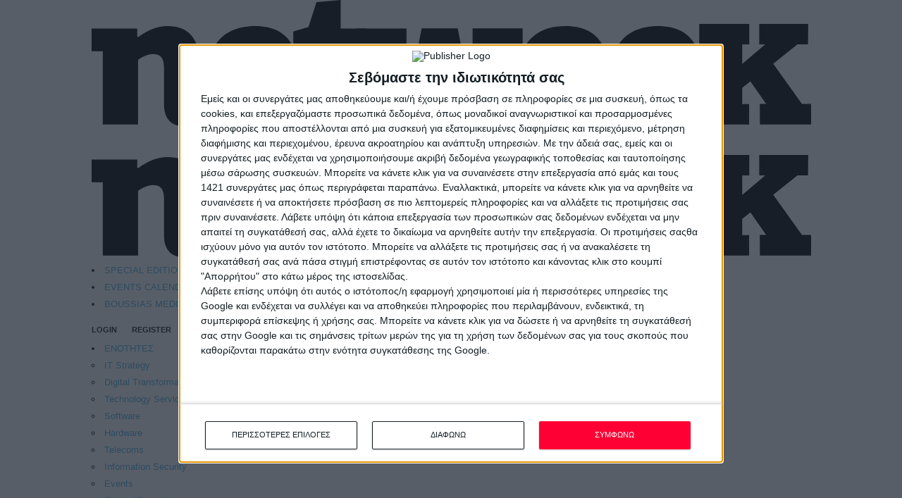

--- FILE ---
content_type: text/html; charset=UTF-8
request_url: https://netweek.gr/issues/nf-3110/
body_size: 26197
content:
<!doctype html>
<html lang="el" prefix="og: http://ogp.me/ns# fb: http://ogp.me/ns/fb#">
<head>
    <meta charset="UTF-8">
    <meta name="viewport" content="width=device-width, initial-scale=1">
    <link rel="profile" href="https://gmpg.org/xfn/11">
<link rel="apple-touch-icon" sizes="57x57" href="/apple-icon-57x57.png">
<link rel="apple-touch-icon" sizes="60x60" href="/apple-icon-60x60.png">
<link rel="apple-touch-icon" sizes="72x72" href="/apple-icon-72x72.png">
<link rel="apple-touch-icon" sizes="76x76" href="/apple-icon-76x76.png">
<link rel="apple-touch-icon" sizes="114x114" href="/apple-icon-114x114.png">
<link rel="apple-touch-icon" sizes="120x120" href="/apple-icon-120x120.png">
<link rel="apple-touch-icon" sizes="144x144" href="/apple-icon-144x144.png">
<link rel="apple-touch-icon" sizes="152x152" href="/apple-icon-152x152.png">
<link rel="apple-touch-icon" sizes="180x180" href="/apple-icon-180x180.png">
<link rel="icon" type="image/png" sizes="192x192"  href="/android-icon-192x192.png">
<link rel="icon" type="image/png" sizes="32x32" href="/favicon-32x32.png">
<link rel="icon" type="image/png" sizes="96x96" href="/favicon-96x96.png">
<link rel="icon" type="image/png" sizes="16x16" href="/favicon-16x16.png">
<link rel="manifest" href="/manifest.json">
<meta name="msapplication-TileColor" content="#ffffff">
<meta name="msapplication-TileImage" content="/ms-icon-144x144.png">
<meta name="theme-color" content="#ffffff">
    <title>NF 3110 &#8211; netweek.gr</title>
<meta name='robots' content='max-image-preview:large' />

<!-- Google Tag Manager for WordPress by gtm4wp.com -->
<script data-cfasync="false" data-pagespeed-no-defer>
	var gtm4wp_datalayer_name = "dataLayer";
	var dataLayer = dataLayer || [];
</script>
<!-- End Google Tag Manager for WordPress by gtm4wp.com --><link rel='dns-prefetch' href='//maxcdn.bootstrapcdn.com' />
<link rel='dns-prefetch' href='//stats.wp.com' />
<link rel='dns-prefetch' href='//c0.wp.com' />
<link rel="alternate" type="application/rss+xml" title="Ροή RSS &raquo; netweek.gr" href="https://netweek.gr/feed/" />
<link rel="alternate" type="application/rss+xml" title="Ροή Σχολίων &raquo; netweek.gr" href="https://netweek.gr/comments/feed/" />
<link rel="alternate" type="application/rss+xml" title="Ροή για netweek.gr &raquo; NF 3110 Issue" href="https://netweek.gr/issues/nf-3110/feed/" />
<script>window._wpemojiSettings={"baseUrl":"https:\/\/s.w.org\/images\/core\/emoji\/15.0.3\/72x72\/","ext":".png","svgUrl":"https:\/\/s.w.org\/images\/core\/emoji\/15.0.3\/svg\/","svgExt":".svg","source":{"concatemoji":"https:\/\/netweek.gr\/wp-includes\/js\/wp-emoji-release.min.js?ver=6.6.4"}};
/*! This file is auto-generated */
!function(i,n){var o,s,e;function c(e){try{var t={supportTests:e,timestamp:(new Date).valueOf()};sessionStorage.setItem(o,JSON.stringify(t))}catch(e){}}function p(e,t,n){e.clearRect(0,0,e.canvas.width,e.canvas.height),e.fillText(t,0,0);var t=new Uint32Array(e.getImageData(0,0,e.canvas.width,e.canvas.height).data),r=(e.clearRect(0,0,e.canvas.width,e.canvas.height),e.fillText(n,0,0),new Uint32Array(e.getImageData(0,0,e.canvas.width,e.canvas.height).data));return t.every(function(e,t){return e===r[t]})}function u(e,t,n){switch(t){case"flag":return n(e,"\ud83c\udff3\ufe0f\u200d\u26a7\ufe0f","\ud83c\udff3\ufe0f\u200b\u26a7\ufe0f")?!1:!n(e,"\ud83c\uddfa\ud83c\uddf3","\ud83c\uddfa\u200b\ud83c\uddf3")&&!n(e,"\ud83c\udff4\udb40\udc67\udb40\udc62\udb40\udc65\udb40\udc6e\udb40\udc67\udb40\udc7f","\ud83c\udff4\u200b\udb40\udc67\u200b\udb40\udc62\u200b\udb40\udc65\u200b\udb40\udc6e\u200b\udb40\udc67\u200b\udb40\udc7f");case"emoji":return!n(e,"\ud83d\udc26\u200d\u2b1b","\ud83d\udc26\u200b\u2b1b")}return!1}function f(e,t,n){var r="undefined"!=typeof WorkerGlobalScope&&self instanceof WorkerGlobalScope?new OffscreenCanvas(300,150):i.createElement("canvas"),a=r.getContext("2d",{willReadFrequently:!0}),o=(a.textBaseline="top",a.font="600 32px Arial",{});return e.forEach(function(e){o[e]=t(a,e,n)}),o}function t(e){var t=i.createElement("script");t.src=e,t.defer=!0,i.head.appendChild(t)}"undefined"!=typeof Promise&&(o="wpEmojiSettingsSupports",s=["flag","emoji"],n.supports={everything:!0,everythingExceptFlag:!0},e=new Promise(function(e){i.addEventListener("DOMContentLoaded",e,{once:!0})}),new Promise(function(t){var n=function(){try{var e=JSON.parse(sessionStorage.getItem(o));if("object"==typeof e&&"number"==typeof e.timestamp&&(new Date).valueOf()<e.timestamp+604800&&"object"==typeof e.supportTests)return e.supportTests}catch(e){}return null}();if(!n){if("undefined"!=typeof Worker&&"undefined"!=typeof OffscreenCanvas&&"undefined"!=typeof URL&&URL.createObjectURL&&"undefined"!=typeof Blob)try{var e="postMessage("+f.toString()+"("+[JSON.stringify(s),u.toString(),p.toString()].join(",")+"));",r=new Blob([e],{type:"text/javascript"}),a=new Worker(URL.createObjectURL(r),{name:"wpTestEmojiSupports"});return void(a.onmessage=function(e){c(n=e.data),a.terminate(),t(n)})}catch(e){}c(n=f(s,u,p))}t(n)}).then(function(e){for(var t in e)n.supports[t]=e[t],n.supports.everything=n.supports.everything&&n.supports[t],"flag"!==t&&(n.supports.everythingExceptFlag=n.supports.everythingExceptFlag&&n.supports[t]);n.supports.everythingExceptFlag=n.supports.everythingExceptFlag&&!n.supports.flag,n.DOMReady=!1,n.readyCallback=function(){n.DOMReady=!0}}).then(function(){return e}).then(function(){var e;n.supports.everything||(n.readyCallback(),(e=n.source||{}).concatemoji?t(e.concatemoji):e.wpemoji&&e.twemoji&&(t(e.twemoji),t(e.wpemoji)))}))}((window,document),window._wpemojiSettings)</script>
<!-- netweek.gr is managing ads with Advanced Ads 1.55.0 --><script data-optimized="1" id="netwe-ready">window.advanced_ads_ready=function(e,a){a=a||"complete";var d=function(e){return"interactive"===a?"loading"!==e:"complete"===e};d(document.readyState)?e():document.addEventListener("readystatechange",(function(a){d(a.target.readyState)&&e()}),{once:"interactive"===a})},window.advanced_ads_ready_queue=window.advanced_ads_ready_queue||[]</script>
		<style id='wp-emoji-styles-inline-css'>img.wp-smiley,img.emoji{display:inline!important;border:none!important;box-shadow:none!important;height:1em!important;width:1em!important;margin:0 0.07em!important;vertical-align:-0.1em!important;background:none!important;padding:0!important}</style>
<link data-optimized="1" rel='stylesheet' id='wp-block-library-css' href='https://netweek.gr/wp-content/litespeed/css/386a2ae8eac0e6c62af245e50bd5df2b.css?ver=5df2b' media='all' />
<style id='classic-theme-styles-inline-css'>
/*! This file is auto-generated */
.wp-block-button__link{color:#fff;background-color:#32373c;border-radius:9999px;box-shadow:none;text-decoration:none;padding:calc(.667em + 2px) calc(1.333em + 2px);font-size:1.125em}.wp-block-file__button{background:#32373c;color:#fff;text-decoration:none}</style>
<style id='global-styles-inline-css'>:root{--wp--preset--aspect-ratio--square:1;--wp--preset--aspect-ratio--4-3:4/3;--wp--preset--aspect-ratio--3-4:3/4;--wp--preset--aspect-ratio--3-2:3/2;--wp--preset--aspect-ratio--2-3:2/3;--wp--preset--aspect-ratio--16-9:16/9;--wp--preset--aspect-ratio--9-16:9/16;--wp--preset--color--black:#000000;--wp--preset--color--cyan-bluish-gray:#abb8c3;--wp--preset--color--white:#ffffff;--wp--preset--color--pale-pink:#f78da7;--wp--preset--color--vivid-red:#cf2e2e;--wp--preset--color--luminous-vivid-orange:#ff6900;--wp--preset--color--luminous-vivid-amber:#fcb900;--wp--preset--color--light-green-cyan:#7bdcb5;--wp--preset--color--vivid-green-cyan:#00d084;--wp--preset--color--pale-cyan-blue:#8ed1fc;--wp--preset--color--vivid-cyan-blue:#0693e3;--wp--preset--color--vivid-purple:#9b51e0;--wp--preset--gradient--vivid-cyan-blue-to-vivid-purple:linear-gradient(135deg,rgba(6,147,227,1) 0%,rgb(155,81,224) 100%);--wp--preset--gradient--light-green-cyan-to-vivid-green-cyan:linear-gradient(135deg,rgb(122,220,180) 0%,rgb(0,208,130) 100%);--wp--preset--gradient--luminous-vivid-amber-to-luminous-vivid-orange:linear-gradient(135deg,rgba(252,185,0,1) 0%,rgba(255,105,0,1) 100%);--wp--preset--gradient--luminous-vivid-orange-to-vivid-red:linear-gradient(135deg,rgba(255,105,0,1) 0%,rgb(207,46,46) 100%);--wp--preset--gradient--very-light-gray-to-cyan-bluish-gray:linear-gradient(135deg,rgb(238,238,238) 0%,rgb(169,184,195) 100%);--wp--preset--gradient--cool-to-warm-spectrum:linear-gradient(135deg,rgb(74,234,220) 0%,rgb(151,120,209) 20%,rgb(207,42,186) 40%,rgb(238,44,130) 60%,rgb(251,105,98) 80%,rgb(254,248,76) 100%);--wp--preset--gradient--blush-light-purple:linear-gradient(135deg,rgb(255,206,236) 0%,rgb(152,150,240) 100%);--wp--preset--gradient--blush-bordeaux:linear-gradient(135deg,rgb(254,205,165) 0%,rgb(254,45,45) 50%,rgb(107,0,62) 100%);--wp--preset--gradient--luminous-dusk:linear-gradient(135deg,rgb(255,203,112) 0%,rgb(199,81,192) 50%,rgb(65,88,208) 100%);--wp--preset--gradient--pale-ocean:linear-gradient(135deg,rgb(255,245,203) 0%,rgb(182,227,212) 50%,rgb(51,167,181) 100%);--wp--preset--gradient--electric-grass:linear-gradient(135deg,rgb(202,248,128) 0%,rgb(113,206,126) 100%);--wp--preset--gradient--midnight:linear-gradient(135deg,rgb(2,3,129) 0%,rgb(40,116,252) 100%);--wp--preset--font-size--small:13px;--wp--preset--font-size--medium:20px;--wp--preset--font-size--large:36px;--wp--preset--font-size--x-large:42px;--wp--preset--spacing--20:0.44rem;--wp--preset--spacing--30:0.67rem;--wp--preset--spacing--40:1rem;--wp--preset--spacing--50:1.5rem;--wp--preset--spacing--60:2.25rem;--wp--preset--spacing--70:3.38rem;--wp--preset--spacing--80:5.06rem;--wp--preset--shadow--natural:6px 6px 9px rgba(0, 0, 0, 0.2);--wp--preset--shadow--deep:12px 12px 50px rgba(0, 0, 0, 0.4);--wp--preset--shadow--sharp:6px 6px 0px rgba(0, 0, 0, 0.2);--wp--preset--shadow--outlined:6px 6px 0px -3px rgba(255, 255, 255, 1), 6px 6px rgba(0, 0, 0, 1);--wp--preset--shadow--crisp:6px 6px 0px rgba(0, 0, 0, 1)}:where(.is-layout-flex){gap:.5em}:where(.is-layout-grid){gap:.5em}body .is-layout-flex{display:flex}.is-layout-flex{flex-wrap:wrap;align-items:center}.is-layout-flex>:is(*,div){margin:0}body .is-layout-grid{display:grid}.is-layout-grid>:is(*,div){margin:0}:where(.wp-block-columns.is-layout-flex){gap:2em}:where(.wp-block-columns.is-layout-grid){gap:2em}:where(.wp-block-post-template.is-layout-flex){gap:1.25em}:where(.wp-block-post-template.is-layout-grid){gap:1.25em}.has-black-color{color:var(--wp--preset--color--black)!important}.has-cyan-bluish-gray-color{color:var(--wp--preset--color--cyan-bluish-gray)!important}.has-white-color{color:var(--wp--preset--color--white)!important}.has-pale-pink-color{color:var(--wp--preset--color--pale-pink)!important}.has-vivid-red-color{color:var(--wp--preset--color--vivid-red)!important}.has-luminous-vivid-orange-color{color:var(--wp--preset--color--luminous-vivid-orange)!important}.has-luminous-vivid-amber-color{color:var(--wp--preset--color--luminous-vivid-amber)!important}.has-light-green-cyan-color{color:var(--wp--preset--color--light-green-cyan)!important}.has-vivid-green-cyan-color{color:var(--wp--preset--color--vivid-green-cyan)!important}.has-pale-cyan-blue-color{color:var(--wp--preset--color--pale-cyan-blue)!important}.has-vivid-cyan-blue-color{color:var(--wp--preset--color--vivid-cyan-blue)!important}.has-vivid-purple-color{color:var(--wp--preset--color--vivid-purple)!important}.has-black-background-color{background-color:var(--wp--preset--color--black)!important}.has-cyan-bluish-gray-background-color{background-color:var(--wp--preset--color--cyan-bluish-gray)!important}.has-white-background-color{background-color:var(--wp--preset--color--white)!important}.has-pale-pink-background-color{background-color:var(--wp--preset--color--pale-pink)!important}.has-vivid-red-background-color{background-color:var(--wp--preset--color--vivid-red)!important}.has-luminous-vivid-orange-background-color{background-color:var(--wp--preset--color--luminous-vivid-orange)!important}.has-luminous-vivid-amber-background-color{background-color:var(--wp--preset--color--luminous-vivid-amber)!important}.has-light-green-cyan-background-color{background-color:var(--wp--preset--color--light-green-cyan)!important}.has-vivid-green-cyan-background-color{background-color:var(--wp--preset--color--vivid-green-cyan)!important}.has-pale-cyan-blue-background-color{background-color:var(--wp--preset--color--pale-cyan-blue)!important}.has-vivid-cyan-blue-background-color{background-color:var(--wp--preset--color--vivid-cyan-blue)!important}.has-vivid-purple-background-color{background-color:var(--wp--preset--color--vivid-purple)!important}.has-black-border-color{border-color:var(--wp--preset--color--black)!important}.has-cyan-bluish-gray-border-color{border-color:var(--wp--preset--color--cyan-bluish-gray)!important}.has-white-border-color{border-color:var(--wp--preset--color--white)!important}.has-pale-pink-border-color{border-color:var(--wp--preset--color--pale-pink)!important}.has-vivid-red-border-color{border-color:var(--wp--preset--color--vivid-red)!important}.has-luminous-vivid-orange-border-color{border-color:var(--wp--preset--color--luminous-vivid-orange)!important}.has-luminous-vivid-amber-border-color{border-color:var(--wp--preset--color--luminous-vivid-amber)!important}.has-light-green-cyan-border-color{border-color:var(--wp--preset--color--light-green-cyan)!important}.has-vivid-green-cyan-border-color{border-color:var(--wp--preset--color--vivid-green-cyan)!important}.has-pale-cyan-blue-border-color{border-color:var(--wp--preset--color--pale-cyan-blue)!important}.has-vivid-cyan-blue-border-color{border-color:var(--wp--preset--color--vivid-cyan-blue)!important}.has-vivid-purple-border-color{border-color:var(--wp--preset--color--vivid-purple)!important}.has-vivid-cyan-blue-to-vivid-purple-gradient-background{background:var(--wp--preset--gradient--vivid-cyan-blue-to-vivid-purple)!important}.has-light-green-cyan-to-vivid-green-cyan-gradient-background{background:var(--wp--preset--gradient--light-green-cyan-to-vivid-green-cyan)!important}.has-luminous-vivid-amber-to-luminous-vivid-orange-gradient-background{background:var(--wp--preset--gradient--luminous-vivid-amber-to-luminous-vivid-orange)!important}.has-luminous-vivid-orange-to-vivid-red-gradient-background{background:var(--wp--preset--gradient--luminous-vivid-orange-to-vivid-red)!important}.has-very-light-gray-to-cyan-bluish-gray-gradient-background{background:var(--wp--preset--gradient--very-light-gray-to-cyan-bluish-gray)!important}.has-cool-to-warm-spectrum-gradient-background{background:var(--wp--preset--gradient--cool-to-warm-spectrum)!important}.has-blush-light-purple-gradient-background{background:var(--wp--preset--gradient--blush-light-purple)!important}.has-blush-bordeaux-gradient-background{background:var(--wp--preset--gradient--blush-bordeaux)!important}.has-luminous-dusk-gradient-background{background:var(--wp--preset--gradient--luminous-dusk)!important}.has-pale-ocean-gradient-background{background:var(--wp--preset--gradient--pale-ocean)!important}.has-electric-grass-gradient-background{background:var(--wp--preset--gradient--electric-grass)!important}.has-midnight-gradient-background{background:var(--wp--preset--gradient--midnight)!important}.has-small-font-size{font-size:var(--wp--preset--font-size--small)!important}.has-medium-font-size{font-size:var(--wp--preset--font-size--medium)!important}.has-large-font-size{font-size:var(--wp--preset--font-size--large)!important}.has-x-large-font-size{font-size:var(--wp--preset--font-size--x-large)!important}:where(.wp-block-post-template.is-layout-flex){gap:1.25em}:where(.wp-block-post-template.is-layout-grid){gap:1.25em}:where(.wp-block-columns.is-layout-flex){gap:2em}:where(.wp-block-columns.is-layout-grid){gap:2em}:root :where(.wp-block-pullquote){font-size:1.5em;line-height:1.6}</style>
<link data-optimized="1" rel='stylesheet' id='load-fa-css' href='https://netweek.gr/wp-content/litespeed/css/3d55eadec5cc38f17d9d61d72082161c.css?ver=2161c' media='all' />
<link data-optimized="1" rel='stylesheet' id='bootstrap-css' href='https://netweek.gr/wp-content/litespeed/css/951043e588bc5e9b68780ea8504f89ce.css?ver=f89ce' media='all' />
<link data-optimized="1" rel='stylesheet' id='td-theme-css' href='https://netweek.gr/wp-content/litespeed/css/823750e90794f14d8635a6f3814efcf8.css?ver=fccdc' media='all' />
<link data-optimized="1" rel='stylesheet' id='owl-css-css' href='https://netweek.gr/wp-content/litespeed/css/d28e0cd94f9c767ae0bf7f8f7e13ee0d.css?ver=07b7f' media='all' />
<link data-optimized="1" rel='stylesheet' id='owl-theme-css-css' href='https://netweek.gr/wp-content/litespeed/css/3767dcbe6696a1dbd2da841e00737d05.css?ver=430fe' media='all' />
<link data-optimized="1" rel='stylesheet' id='td-theme-child-css' href='https://netweek.gr/wp-content/litespeed/css/179c2a36bdd41a18389e929c6a3b5d01.css?ver=1f964' media='all' />
<script src="https://c0.wp.com/c/6.6.4/wp-includes/js/jquery/jquery.min.js" id="jquery-core-js"></script>
<script data-optimized="1" src="https://netweek.gr/wp-content/litespeed/js/bd0e3be03b8f4da2716d3c5e7128c84a.js?ver=8c84a" id="jquery-migrate-js"></script>
<script data-optimized="1" src="https://netweek.gr/wp-content/litespeed/js/dcc57361380c15c4f713ac9eb2066fa4.js?ver=66fa4" id="bootstrap-js-js"></script>
<script data-optimized="1" src="https://netweek.gr/wp-content/litespeed/js/5c0acb68a3807bc9f38149a9b8e72aee.js?ver=4bbf5" id="owl-js-js"></script>
<script data-optimized="1" src="https://netweek.gr/wp-content/litespeed/js/1c202151624b30d33e0579ecb14230bc.js?ver=8fd33" id="resize-sesnsor-js"></script>
<script data-optimized="1" src="https://netweek.gr/wp-content/litespeed/js/2b2b2aee65bd8e1fdc02bf784f823529.js?ver=7f57a" id="sticky-sidebar-js"></script>
<script data-optimized="1" src="https://netweek.gr/wp-content/litespeed/js/cf7ec29dff7a2f183ddeff0e5af0d15c.js?ver=42ea7" id="remove_accents-js"></script>
<script data-optimized="1" src="https://netweek.gr/wp-content/litespeed/js/77d22aeda9a3e259be896d596699f378.js?ver=9d95f" id="custom-js-js"></script>
<link rel="https://api.w.org/" href="https://netweek.gr/wp-json/" /><link rel="EditURI" type="application/rsd+xml" title="RSD" href="https://netweek.gr/xmlrpc.php?rsd" />
<meta name="generator" content="WordPress 6.6.4" />
	<style>img#wpstats{display:none}</style>
		
<!-- Google Tag Manager for WordPress by gtm4wp.com -->
<!-- GTM Container placement set to footer -->
<script data-cfasync="false" data-pagespeed-no-defer type="text/javascript">
</script>
<!-- End Google Tag Manager for WordPress by gtm4wp.com --><style>.recentcomments a{display:inline!important;padding:0!important;margin:0!important}</style><!-- Global site tag (gtag.js) - Google Analytics -->
<script async src="https://www.googletagmanager.com/gtag/js?id=G-MYS2BQLSPQ"></script>
<script>
  window.dataLayer = window.dataLayer || [];
  function gtag(){dataLayer.push(arguments);}
  gtag('js', new Date());

  gtag('config', 'G-MYS2BQLSPQ');
</script>


<!-- Facebook Pixel Code -->
    <script>!function(f,b,e,v,n,t,s){if(f.fbq)return;n=f.fbq=function(){n.callMethod?n.callMethod.apply(n,arguments):n.queue.push(arguments)};if(!f._fbq)f._fbq=n;n.push=n;n.loaded=!0;n.version='2.0';n.queue=[];t=b.createElement(e);t.async=!0;t.src=v;s=b.getElementsByTagName(e)[0];s.parentNode.insertBefore(t,s)}(window,document,'script','//connect.facebook.net/en_US/fbevents.js');fbq('init','628932920558072');fbq('track',"PageView")</script>
    <noscript><img height="1" width="1" style="display:none"
                   src="https://www.facebook.com/tr?id=628932920558072&ev=PageView&noscript=1"
        /></noscript>
    <!-- End Facebook Pixel Code -->

<!-- Adsence Tag Code -->
<script async src="https://pagead2.googlesyndication.com/pagead/js/adsbygoogle.js?client=ca-pub-2038183715524079"
     crossorigin="anonymous"></script>


    <!-- Google Ad Manager Code -->
<script data-optimized="1" async src="https://netweek.gr/wp-content/litespeed/js/5cbd058a2d0dd2be4390164d6d0acca6.js?ver=acca6"></script>
<script>window.googletag=window.googletag||{cmd:[]};googletag.cmd.push(function(){googletag.defineSlot('/4216200/netweek.gr/billboard1',[[300,250],[728,90],[336,280],[970,250],[970,90]],'div-gpt-ad-1656495109590-0').addService(googletag.pubads());googletag.pubads().enableSingleRequest();googletag.enableServices()})</script>
<script>window.googletag=window.googletag||{cmd:[]};googletag.cmd.push(function(){googletag.defineSlot('/4216200/netweek.gr/inline1',[[300,250],[336,280],[728,90],[300,600]],'div-gpt-ad-1656495113167-0').addService(googletag.pubads());googletag.pubads().enableSingleRequest();googletag.enableServices()})</script>
<script>window.googletag=window.googletag||{cmd:[]};googletag.cmd.push(function(){googletag.defineSlot('/4216200/netweek.gr/inline2',[[336,280],[300,250],[728,90],[300,600]],'div-gpt-ad-1656495116328-0').addService(googletag.pubads());googletag.pubads().enableSingleRequest();googletag.enableServices()})</script>
<script>window.googletag=window.googletag||{cmd:[]};googletag.cmd.push(function(){googletag.defineSlot('/4216200/netweek.gr/sidebar1',[[336,280],[300,250],[300,600]],'div-gpt-ad-1656495119344-0').addService(googletag.pubads());googletag.pubads().enableSingleRequest();googletag.enableServices()})</script>
<script>window.googletag=window.googletag||{cmd:[]};googletag.cmd.push(function(){googletag.defineSlot('/4216200/netweek.gr/sidebar2',[[300,600],[336,280],[300,250]],'div-gpt-ad-1656495122637-0').addService(googletag.pubads());googletag.pubads().enableSingleRequest();googletag.enableServices()})</script>
    <!-- END Google Ad Manager Code -->


<!-- Sharpspring Tracking Code -->
<script data-optimized="1" type="text/javascript">var _ss=_ss||[];_ss.push(['_setDomain','https://koi-3QNTJ7H7GY.marketingautomation.services/net']);_ss.push(['_setAccount','KOI-4LALXY7LU0']);_ss.push(['_trackPageView']);window._pa=window._pa||{};(function(){var ss=document.createElement('script');ss.type='text/javascript';ss.async=!0;ss.src=('https:'==document.location.protocol?'https://':'http://')+'koi-3QNTJ7H7GY.marketingautomation.services/client/ss.js?ver=2.4.0';var scr=document.getElementsByTagName('script')[0];scr.parentNode.insertBefore(ss,scr)})()</script>
<!-- End Sharpspring Tracking Code -->


    <!-- moosend Intergration Code -->
<script>!function(t,n,e,o,a){function d(t){var n=~~(Date.now()/3e5),o=document.createElement(e);o.async=!0,o.src=t+"?ts="+n;var a=document.getElementsByTagName(e)[0];a.parentNode.insertBefore(o,a)}t.MooTrackerObject=a,t[a]=t[a]||function(){return t[a].q?void t[a].q.push(arguments):void(t[a].q=[arguments])},window.attachEvent?window.attachEvent("onload",d.bind(this,o)):window.addEventListener("load",d.bind(this,o),!1)}(window,document,"script","//cdn.stat-track.com/statics/moosend-tracking.min.js","mootrack");mootrack('init','b00f56f9-7a0b-4cb5-bf34-91cc3c0343b8')</script>
    <!-- END moosend Intergration Code -->

    <!-- START ShareThis Intergration Code -->
<script data-optimized="1" type='text/javascript' src='https://netweek.gr/wp-content/litespeed/js/1732d35ef9ad6cc16c83fecea77186b7.js?ver=186b7' async='async'></script>
    <!-- END ShareThis Intergration Code -->

<!-- InMobi Choice. Consent Manager Tag v3.0 (for TCF 2.2) -->
<script data-optimized="1" type="text/javascript" async=true>(function(){var host=window.location.hostname;var element=document.createElement('script');var firstScript=document.getElementsByTagName('script')[0];var url='https://cmp.inmobi.com'.concat('/choice/','VHxPYNeU4S8WA','/',host,'/choice.js?tag_version=V3');var uspTries=0;var uspTriesLimit=3;element.async=!0;element.type='text/javascript';element.src=url;firstScript.parentNode.insertBefore(element,firstScript);function makeStub(){var TCF_LOCATOR_NAME='__tcfapiLocator';var queue=[];var win=window;var cmpFrame;function addFrame(){var doc=win.document;var otherCMP=!!(win.frames[TCF_LOCATOR_NAME]);if(!otherCMP){if(doc.body){var iframe=doc.createElement('iframe');iframe.style.cssText='display:none';iframe.name=TCF_LOCATOR_NAME;doc.body.appendChild(iframe)}else{setTimeout(addFrame,5)}}
return!otherCMP}
function tcfAPIHandler(){var gdprApplies;var args=arguments;if(!args.length){return queue}else if(args[0]==='setGdprApplies'){if(args.length>3&&args[2]===2&&typeof args[3]==='boolean'){gdprApplies=args[3];if(typeof args[2]==='function'){args[2]('set',!0)}}}else if(args[0]==='ping'){var retr={gdprApplies:gdprApplies,cmpLoaded:!1,cmpStatus:'stub'};if(typeof args[2]==='function'){args[2](retr)}}else{if(args[0]==='init'&&typeof args[3]==='object'){args[3]=Object.assign(args[3],{tag_version:'V3'})}
queue.push(args)}}
function postMessageEventHandler(event){var msgIsString=typeof event.data==='string';var json={};try{if(msgIsString){json=JSON.parse(event.data)}else{json=event.data}}catch(ignore){}
var payload=json.__tcfapiCall;if(payload){window.__tcfapi(payload.command,payload.version,function(retValue,success){var returnMsg={__tcfapiReturn:{returnValue:retValue,success:success,callId:payload.callId}};if(msgIsString){returnMsg=JSON.stringify(returnMsg)}
if(event&&event.source&&event.source.postMessage){event.source.postMessage(returnMsg,'*')}},payload.parameter)}}
while(win){try{if(win.frames[TCF_LOCATOR_NAME]){cmpFrame=win;break}}catch(ignore){}
if(win===window.top){break}
win=win.parent}
if(!cmpFrame){addFrame();win.__tcfapi=tcfAPIHandler;win.addEventListener('message',postMessageEventHandler,!1)}};makeStub();var uspStubFunction=function(){var arg=arguments;if(typeof window.__uspapi!==uspStubFunction){setTimeout(function(){if(typeof window.__uspapi!=='undefined'){window.__uspapi.apply(window.__uspapi,arg)}},500)}};var checkIfUspIsReady=function(){uspTries++;if(window.__uspapi===uspStubFunction&&uspTries<uspTriesLimit){console.warn('USP is not accessible')}else{clearInterval(uspInterval)}};if(typeof window.__uspapi==='undefined'){window.__uspapi=uspStubFunction;var uspInterval=setInterval(checkIfUspIsReady,6000)}})()</script>
<!-- End InMobi Choice. Consent Manager Tag v3.0 (for TCF 2.2) -->

<!-- Snitcher analytics code -->
<script>!function(s,n,i,t,c,h){s.SnitchObject=i;s[i]||(s[i]=function(){(s[i].q=s[i].q||[]).push(arguments)});s[i].l=+new Date;c=n.createElement(t);h=n.getElementsByTagName(t)[0];c.src='//snid.snitcher.com/8430835.js';h.parentNode.insertBefore(c,h)}(window,document,'snid','script');snid('verify','8430835')</script>		<style id="wp-custom-css">.button-conference a{color:#ffffff!important;background-color:#5B83C0!important;border-style:solid;border-width:1px;border-color:#5B83C0!important;margin-left:2px;padding:5px 10px!important;border-radius:5px;text-shadow:none}.button-conference:hover a{color:#5B83C0!important;background-color:#E6ECF5!important;border-style:solid;border-width:1px;border-color:#5B83C0!important;margin-left:2px;padding:5px 10px!important;border-radius:5px;text-shadow:none}.button-awards a{color:#5B83C0!important;background-color:#ffffff!important;border-style:solid;border-width:1px;border-color:#5B83C0;margin-left:2px;padding:5px 10px!important;border-radius:5px;text-shadow:none}.button-awards:hover a{color:#ffffff!important;background-color:#5B83C0!important;border-style:solid;border-width:1px;border-color:#5B83C0;margin-left:2px;padding:5px 10px!important;border-radius:5px;text-shadow:none}@media screen and (min-width:800px){.menu-footer_third_column-container ul{columns:2;-webkit-columns:2;-moz-columns:2}}.powerlistMenu a{color:#ffffff!important;background-color:#007DD8!important;padding:5px 10px!important;margin-left:2px!important;border-radius:5px!important;text-shadow:none!important}.powerlistMenu a:hover{color:#ffffff!important;background-color:#007DD8!important;padding:5px 10px!important;margin-left:2px!important;border-radius:5px!important;text-shadow:none!important}.listing a{color:#ffffff!important;background-color:#018CCF!important;padding:5px 10px!important;margin-left:2px!important;border-radius:5px!important;text-shadow:none!important}.listing a:hover{color:#ffffff!important;background-color:#018CCF!important;padding:5px 10px!important;margin-left:2px!important;border-radius:5px!important;text-shadow:none!important}.se_header-menu .sf-menu li:last-child a{padding-right:10px}.mwAnchor{padding-top:60px;margin-top:-60px}#gform_wrapper_4 #gf_progressbar_wrapper_4{display:none!important}#gform_wrapper_4 .gform_heading{display:none}#gform_previous_button_4{display:none!important}.jetpack-video-wrapper iframe{width:100%!important;height:500px!important}@media only screen and (max-width:600px){.jetpack-video-wrapper iframe{width:100%!important;height:200px!important}}.gallery-caption{height:100%!important;top:10px!important;display:block!important;padding-left:10px!important;padding-right:10px!important;margin-bottom:15px!important}.post-content ol li{list-style-type:numbers;font-size:2.1rem;line-height:3.2rem}</style>
		
<!-- START - Open Graph and Twitter Card Tags 3.3.3 -->
 <!-- Facebook Open Graph -->
  <meta property="og:locale" content="el_GR"/>
  <meta property="og:site_name" content="netweek.gr"/>
  <meta property="og:title" content="NF 3110"/>
  <meta property="og:url" content="https://netweek.gr/issues/nf-3110/"/>
  <meta property="og:type" content="article"/>
  <meta property="og:description" content="netweek"/>
 <!-- Google+ / Schema.org -->
  <meta itemprop="name" content="NF 3110"/>
  <meta itemprop="headline" content="NF 3110"/>
  <meta itemprop="description" content="netweek"/>
  <!--<meta itemprop="publisher" content="netweek.gr"/>--> <!-- To solve: The attribute publisher.itemtype has an invalid value -->
 <!-- Twitter Cards -->
  <meta name="twitter:title" content="NF 3110"/>
  <meta name="twitter:url" content="https://netweek.gr/issues/nf-3110/"/>
  <meta name="twitter:description" content="netweek"/>
  <meta name="twitter:card" content="summary_large_image"/>
 <!-- SEO -->
 <!-- Misc. tags -->
 <!-- is_tax: issues -->
<!-- END - Open Graph and Twitter Card Tags 3.3.3 -->
	
</head>

<body class="archive tax-issues term-nf-3110 term-2896 hfeed aa-prefix-netwe-">

<div id="page" class="site">
    <div class="td-scroll-up"><i class="td-icon-menu-up"></i></div>
    <div id="td-outer-wrap">
        		 
        <div class="td-outer-container">
                        <div class="td-header-container td-header-wrap td-header-style-1">
                <div class="se_header-top-menu">
                    <div class="top-header-login-menu">
                        <div class="top-header-login-menu-wrapper clearfix">
                            <div class="top-header-toggle">
                                <a href="#" class="top-header-toggle-icon"></a>
                            </div>
                            <div class="top-header-logo">
                                <a href="https://netweek.gr">
                                    <span class="marketingweek-logo">
<svg version="1.1" id="Layer_1" xmlns="http://www.w3.org/2000/svg" xmlns:xlink="http://www.w3.org/1999/xlink" x="0px" y="0px"
	 viewBox="0 0 773 136.4" style="enable-background:new 0 0 773 136.4;" xml:space="preserve">

<path class="st0" d="M241.6,2.3L233,28.9l-16.3,5v21.4h13.6v45.9c0,15.9,4.8,35,40.3,35c8.6,0,21.1-2.1,30.3-6.1l-4.2-25.2
	c-6.4,1.3-12.6,1.9-15.5,1.9c-10.6,0-13.6-3.1-13.6-15.9V55.4h27.7V30.6h-27.7V0L241.6,2.3z M175.6,28.1
	c-39.3,0-51.8,28.1-51.8,54.5c0,27.3,9.6,53.7,52,53.7c13.6,0,30.3-2.7,44-10.5l-7.2-23.1c-9.6,3.6-20.1,5.9-29.7,5.9
	c-15.3,0-21.7-5.7-21.7-20.8H222v-8.6C222,55,213.7,28.1,175.6,28.1 M175.8,54.3c10,0,12.4,8,12.6,17.8h-26.5
	C162.1,62.9,166,54.3,175.8,54.3 M81.3,28.1c-10,0-21.1,4.4-31.1,11.7c-0.2,0-1-0.2-1.2-0.2v-9H0v24.5h12V134h37.9V64.4
	c4.6-3.6,11-6.3,15.7-6.3c8.6,0,12.2,4.2,12.2,15.1v38.6c0,10.7,3,24.5,24.5,24.5c7.8,0,17.7-1.7,25.7-5.2V108h-12.8V65.2
	C115.2,44.7,107,28.1,81.3,28.1"/>
<path d="M758.3,47.8h11.4l0.2-22h-52.6v22h6.4l-24.7,21v-21h7.6v-22h-53.8v22h11.6V112h-11.6v22h53.6v-22h-7.4V94.6l8.8-7.1
	l16.9,24.3h-6.8L718,134h55v-22.2h-9.8l-30.9-43.2L758.3,47.8z M608.6,28.1c-39.3,0-51.8,28.1-51.8,54.5c0,27.3,9.6,53.7,52,53.7
	c13.6,0,30.3-2.7,44-10.5l-7.2-23.1c-9.6,3.6-20.1,5.9-29.7,5.9c-15.3,0-21.7-5.7-21.7-20.8h60.8v-8.6
	C655.1,55,646.7,28.1,608.6,28.1 M608.8,54.3c10,0,12.4,8,12.6,17.8h-26.5C595.1,62.9,599.1,54.3,608.8,54.3 M509.1,28.1
	c-39.3,0-51.8,28.1-51.8,54.5c0,27.3,9.6,53.7,52,53.7c13.6,0,30.3-2.7,44-10.5l-7.2-23.1c-9.6,3.6-20.1,5.9-29.7,5.9
	c-15.3,0-21.7-5.7-21.7-20.8h60.8v-8.6C555.5,55,547.2,28.1,509.1,28.1 M509.3,54.3c10,0,12.4,8,12.6,17.8h-26.5
	C495.6,62.9,499.5,54.3,509.3,54.3 M374.2,72.8c1.4,8,3,18.5,5,29.6L385,134h48l19.9-78.5h10.2v-25h-53.8v24.8h7.8l-8.4,47.8h-1.2
	l-14.2-72.6h-38.7l-14.1,72.2h-1.4l-8.6-47.4h7.8V30.6h-53.8v25h10.2L315,134h48l6-35.2c1.2-7.1,3-16.2,4.2-26H374.2z"/>
</svg>

                                    </span>
                                </a>
                            </div>

                            <div class="top-header-top_menu">
                                <div class="fixed-logo">
                                    <a href="https://netweek.gr/">
                                        <span class="marketingweek-logo">
                                            <svg version="1.1" id="Layer_1" xmlns="http://www.w3.org/2000/svg" xmlns:xlink="http://www.w3.org/1999/xlink" x="0px" y="0px"
	 viewBox="0 0 773 136.4" style="enable-background:new 0 0 773 136.4;" xml:space="preserve">

<path class="st0" d="M241.6,2.3L233,28.9l-16.3,5v21.4h13.6v45.9c0,15.9,4.8,35,40.3,35c8.6,0,21.1-2.1,30.3-6.1l-4.2-25.2
	c-6.4,1.3-12.6,1.9-15.5,1.9c-10.6,0-13.6-3.1-13.6-15.9V55.4h27.7V30.6h-27.7V0L241.6,2.3z M175.6,28.1
	c-39.3,0-51.8,28.1-51.8,54.5c0,27.3,9.6,53.7,52,53.7c13.6,0,30.3-2.7,44-10.5l-7.2-23.1c-9.6,3.6-20.1,5.9-29.7,5.9
	c-15.3,0-21.7-5.7-21.7-20.8H222v-8.6C222,55,213.7,28.1,175.6,28.1 M175.8,54.3c10,0,12.4,8,12.6,17.8h-26.5
	C162.1,62.9,166,54.3,175.8,54.3 M81.3,28.1c-10,0-21.1,4.4-31.1,11.7c-0.2,0-1-0.2-1.2-0.2v-9H0v24.5h12V134h37.9V64.4
	c4.6-3.6,11-6.3,15.7-6.3c8.6,0,12.2,4.2,12.2,15.1v38.6c0,10.7,3,24.5,24.5,24.5c7.8,0,17.7-1.7,25.7-5.2V108h-12.8V65.2
	C115.2,44.7,107,28.1,81.3,28.1"/>
<path d="M758.3,47.8h11.4l0.2-22h-52.6v22h6.4l-24.7,21v-21h7.6v-22h-53.8v22h11.6V112h-11.6v22h53.6v-22h-7.4V94.6l8.8-7.1
	l16.9,24.3h-6.8L718,134h55v-22.2h-9.8l-30.9-43.2L758.3,47.8z M608.6,28.1c-39.3,0-51.8,28.1-51.8,54.5c0,27.3,9.6,53.7,52,53.7
	c13.6,0,30.3-2.7,44-10.5l-7.2-23.1c-9.6,3.6-20.1,5.9-29.7,5.9c-15.3,0-21.7-5.7-21.7-20.8h60.8v-8.6
	C655.1,55,646.7,28.1,608.6,28.1 M608.8,54.3c10,0,12.4,8,12.6,17.8h-26.5C595.1,62.9,599.1,54.3,608.8,54.3 M509.1,28.1
	c-39.3,0-51.8,28.1-51.8,54.5c0,27.3,9.6,53.7,52,53.7c13.6,0,30.3-2.7,44-10.5l-7.2-23.1c-9.6,3.6-20.1,5.9-29.7,5.9
	c-15.3,0-21.7-5.7-21.7-20.8h60.8v-8.6C555.5,55,547.2,28.1,509.1,28.1 M509.3,54.3c10,0,12.4,8,12.6,17.8h-26.5
	C495.6,62.9,499.5,54.3,509.3,54.3 M374.2,72.8c1.4,8,3,18.5,5,29.6L385,134h48l19.9-78.5h10.2v-25h-53.8v24.8h7.8l-8.4,47.8h-1.2
	l-14.2-72.6h-38.7l-14.1,72.2h-1.4l-8.6-47.4h7.8V30.6h-53.8v25h10.2L315,134h48l6-35.2c1.2-7.1,3-16.2,4.2-26H374.2z"/>
</svg>
                                        </span>
                                    </a>
                                    <div class="you-read" id="fixed-post-title">
                                    </div>
                                </div>
                                <div class="menu-top_menu-container"><ul id="menu-top_menu" class="menu"><li id="menu-item-118859" class="menu-item menu-item-type-taxonomy menu-item-object-category menu-item-118859"><a href="https://netweek.gr/category/special-editions/">SPECIAL EDITIONS</a></li>
<li id="menu-item-86606" class="menu-item menu-item-type-custom menu-item-object-custom menu-item-86606"><a target="_blank" rel="noopener" href="https://events.boussias.com/">EVENTS CALENDAR</a></li>
<li id="menu-item-86608" class="menu-item menu-item-type-custom menu-item-object-custom menu-item-86608"><a target="_blank" rel="noopener" href="https://boussiasmedia.gr/">BOUSSIAS MEDIA</a></li>
</ul></div>                            </div>
                            <div class="top-header-login-wrapper">
                                <div class="td-top-bar-container top-bar-style-1">
                                    <div class="td-header-sp-top-menu">

                                        <ul class="top-header-menu td_ul_login sf-js-enabled">
                                            <li class="menu-item"><a class="td-login-modal-js menu-item"
                                                                     href="#login-form"
                                                                     data-effect="mpf-td-login-effect">LOGIN</a></li>
                                            <li class="menu-item"><a class="td-login-modal-js menu-item"
                                                                     id="register-link" href="#login-form"
                                                                     data-effect="mpf-td-login-effect">REGISTER</a></li>
                                            <li class="menu-item">
                                                <a id="td-header-search-button" href="https://netweek.gr/?s=" class="dropdown-toggle">
                                                    <i class="fa fa-search" aria-hidden="true"></i></a>
                                            </li>
											<li class="menu-item"><a id="subscribe_btn" href="https://subscriptions.boussiasmedia.gr/magazines/netweek-el.html">SUBSCRIBE</a></li>
                                        </ul>
                                    </div>
                                    <div class="header-search-wrap">
                                        <div class="dropdown header-search">
                                            <div class="td-drop-down-search" aria-labelledby="td-header-search-button">
                                                <form method="get" class="td-search-form"
                                                      action="https://netweek.gr">
                                                    <div role="search" class="td-head-form-search-wrap">
                                                        <input class="needsclick" id="td-header-search" type="text"
                                                               value="" name="s" autocomplete="off"><input
                                                            class="wpb_button wpb_btn-inverse btn" type="submit"
                                                            id="td-header-search-top" value="Αναζήτηση">
                                                    </div>
                                                </form>
                                                <div id="td-aj-search"></div>
                                            </div>
                                        </div>
                                    </div>
                                    <div class="td-header-sp-top-widget">
                                    </div>
                                </div>
                            </div>
                        </div>
                    </div>
                    <!-- LOGIN MODAL -->

                    <div id="login-form" class="white-popup-block mfp-hide mfp-with-anim">
                        <div class="td-login-wrap">
                            <a href="#" class="td-back-button"><i class="td-icon-modal-back"></i></a>
                            <div id="td-login-div" class="td-login-form-div td-display-block">
                                <div class="td-login-panel-title">Sign in</div>
                                <div class="td-login-panel-descr">Καλωσήρθατε! Συνδεθείτε στον λογαριασμό σας</div>
                                <div class="td_display_err"></div>
                                <div class="td-login-inputs"><input class="td-login-input" type="text"
                                                                    name="login_email" id="login_email" value=""
                                                                    required=""><label>το όνομα χρήστη σας</label></div>
                                <div class="td-login-inputs"><input class="td-login-input" type="password"
                                                                    name="login_pass" id="login_pass" value=""
                                                                    required=""><label>ο κωδικός πρόσβασης σας</label>
                                </div>
                                <input type="button" name="login_button" id="login_button"
                                       class="wpb_button btn td-login-button" value="Login">
                                <div class="td-login-info-text"><a href="#" id="forgot-pass-link">Forgot your password?
                                        Get help</a></div>
                                <a id="register-link">Create an account</a>

                            </div>


                            <div id="td-register-div" class="td-login-form-div td-display-none">
                                <div class="td-login-panel-title">Create an account</div>
                                <div class="td-login-panel-descr">Welcome! Register for an account</div>
                                <div class="td_display_err"></div>
                                <div class="td-login-inputs"><input class="td-login-input" type="text"
                                                                    name="register_email" id="register_email" value=""
                                                                    required=""><label>το email σας</label></div>
                                <div class="td-login-inputs"><input class="td-login-input" type="text"
                                                                    name="register_user" id="register_user" value=""
                                                                    required=""><label>το όνομα χρήστη σας</label></div>
                                <input type="button" name="register_button" id="register_button"
                                       class="wpb_button btn td-login-button" value="Register">
                                <div class="td-login-info-text">Ένας κωδικός πρόσβασης θα σταλθεί με e-mail σε εσάς.
                                </div>

                            </div>

                            <div id="td-forgot-pass-div" class="td-login-form-div td-display-none">
                                <div class="td-login-panel-title">Password recovery</div>
                                <div class="td-login-panel-descr">Ανακτήστε τον κωδικό σας</div>
                                <div class="td_display_err"></div>
                                <div class="td-login-inputs"><input class="td-login-input" type="text"
                                                                    name="forgot_email" id="forgot_email" value=""
                                                                    required=""><label>το email σας</label></div>
                                <input type="button" name="forgot_button" id="forgot_button"
                                       class="wpb_button btn td-login-button" value="Send My Password">
                                <div class="td-login-info-text">Ένας κωδικός πρόσβασης θα σταλθεί με e-mail σε εσάς.
                                </div>
                            </div>
                        </div>
                    </div>
                    <div class="side-menu">
                        <div class="side-menu-bg-toggler"></div>
                        <div class="menu-side_menu-container"><ul id="menu-side_menu" class="menu"><li id="menu-item-86611" class="childrenActive menu-item menu-item-type-custom menu-item-object-custom menu-item-has-children menu-item-86611"><a href="#">ΕΝΟΤΗΤΕΣ</a>
<ul class="sub-menu">
	<li id="menu-item-104137" class="menu-item menu-item-type-taxonomy menu-item-object-category menu-item-104137"><a href="https://netweek.gr/category/it-strategy/">ΙΤ Strategy</a></li>
	<li id="menu-item-113400" class="menu-item menu-item-type-taxonomy menu-item-object-category menu-item-113400"><a href="https://netweek.gr/category/digital-transformation/">Digital Transformation</a></li>
	<li id="menu-item-104138" class="menu-item menu-item-type-taxonomy menu-item-object-category menu-item-104138"><a href="https://netweek.gr/category/technology-services/">Technology Services</a></li>
	<li id="menu-item-104139" class="menu-item menu-item-type-taxonomy menu-item-object-category menu-item-104139"><a href="https://netweek.gr/category/software/">Software</a></li>
	<li id="menu-item-113080" class="menu-item menu-item-type-taxonomy menu-item-object-category menu-item-113080"><a href="https://netweek.gr/category/hardware/">Hardware</a></li>
	<li id="menu-item-104140" class="menu-item menu-item-type-taxonomy menu-item-object-category menu-item-104140"><a href="https://netweek.gr/category/telecoms/">Telecoms</a></li>
	<li id="menu-item-113401" class="menu-item menu-item-type-taxonomy menu-item-object-category menu-item-113401"><a href="https://netweek.gr/category/information-security/">Information Security</a></li>
	<li id="menu-item-113402" class="menu-item menu-item-type-taxonomy menu-item-object-category menu-item-113402"><a href="https://netweek.gr/category/events/">Events</a></li>
	<li id="menu-item-113403" class="menu-item menu-item-type-taxonomy menu-item-object-category menu-item-113403"><a href="https://netweek.gr/category/special-reports/">Special Reports</a></li>
	<li id="menu-item-113404" class="menu-item menu-item-type-taxonomy menu-item-object-category menu-item-113404"><a href="https://netweek.gr/category/interviews/">Interviews</a></li>
</ul>
</li>
<li id="menu-item-86613" class="childrenActive menu-item menu-item-type-custom menu-item-object-custom menu-item-has-children menu-item-86613"><a href="#">Netweek</a>
<ul class="sub-menu">
	<li id="menu-item-86614" class="menu-item menu-item-type-post_type menu-item-object-page menu-item-home menu-item-86614"><a href="https://netweek.gr/">Homepage</a></li>
	<li id="menu-item-104185" class="menu-item menu-item-type-custom menu-item-object-custom menu-item-104185"><a href="/issues/">Issues</a></li>
	<li id="menu-item-104195" class="menu-item menu-item-type-taxonomy menu-item-object-editorials menu-item-104195"><a href="https://netweek.gr/editorials/editorial/">Editorial</a></li>
	<li id="menu-item-104203" class="menu-item menu-item-type-post_type menu-item-object-page menu-item-104203"><a href="https://netweek.gr/columns/">Columns</a></li>
	<li id="menu-item-104191" class="menu-item menu-item-type-custom menu-item-object-custom menu-item-104191"><a target="_blank" rel="noopener" href="https://events.boussias.com/">Events Calendar</a></li>
	<li id="menu-item-104196" class="menu-item menu-item-type-taxonomy menu-item-object-category menu-item-104196"><a href="https://netweek.gr/category/special-editions/">Special Editions</a></li>
</ul>
</li>
<li id="menu-item-121213" class="powerlistMenu menu-item menu-item-type-custom menu-item-object-custom menu-item-121213"><a href="https://netweek.gr/powerlists/">Powerlists</a></li>
<li id="menu-item-123095" class="listing menu-item menu-item-type-post_type menu-item-object-page menu-item-123095"><a href="https://netweek.gr/20-under-40/">20 under 40</a></li>
<li id="menu-item-127120" class="button-conference menu-item menu-item-type-custom menu-item-object-custom menu-item-127120"><a target="_blank" rel="noopener" href="https://calendar.boussiasevents.gr/events/list/?tribe_eventcategory%5B0%5D=74&#038;tribe_tags%5B0%5D=1031&#038;tribe_tags%5B1%5D=169&#038;tribe_tags%5B2%5D=303&#038;tribe_tags%5B3%5D=108&#038;tribe_tags%5B4%5D=199&#038;tribe_tags%5B5%5D=102&#038;tribe_tags%5B6%5D=104&#038;tribe_tags%5B7%5D=923&#038;tribe_tags%5B8%5D=227&#038;tribe_tags%5B9%5D=225&#038;tribe_tags%5B10%5D=921&#038;utm_source=main_menu&#038;utm_medium=website&#038;utm_campaign=netweek">CONFERENCES</a></li>
<li id="menu-item-127121" class="button-awards menu-item menu-item-type-custom menu-item-object-custom menu-item-127121"><a target="_blank" rel="noopener" href="https://calendar.boussiasevents.gr/events/list/?tribe_eventcategory%5B0%5D=72&#038;tribe_tags%5B0%5D=1031&#038;tribe_tags%5B1%5D=169&#038;tribe_tags%5B2%5D=303&#038;tribe_tags%5B3%5D=199&#038;tribe_tags%5B4%5D=102&#038;tribe_tags%5B5%5D=104&#038;tribe_tags%5B6%5D=923&#038;tribe_tags%5B7%5D=225&#038;tribe_tags%5B8%5D=227&#038;utm_source=main_menu&#038;utm_medium=website&#038;utm_campaign=netweek">AWARDS</a></li>
<li id="menu-item-104147" class="childrenActive menu-item menu-item-type-custom menu-item-object-custom menu-item-has-children menu-item-104147"><a href="#">Network</a>
<ul class="sub-menu">
	<li id="menu-item-104149" class="menu-item menu-item-type-custom menu-item-object-custom menu-item-104149"><a target="_blank" rel="noopener" href="https://marketingweek.gr/marketing-week/">Marketing Week</a></li>
	<li id="menu-item-104152" class="menu-item menu-item-type-custom menu-item-object-custom menu-item-104152"><a target="_blank" rel="noopener" href="http://www.hrpro.gr/">HR Professional</a></li>
	<li id="menu-item-104155" class="menu-item menu-item-type-custom menu-item-object-custom menu-item-104155"><a target="_blank" rel="noopener" href="https://www.selfservice.gr/">σελφ σέρβις</a></li>
	<li id="menu-item-104153" class="menu-item menu-item-type-custom menu-item-object-custom menu-item-104153"><a target="_blank" rel="noopener" href="http://www.netweek.gr/">netweek</a></li>
	<li id="menu-item-117077" class="menu-item menu-item-type-custom menu-item-object-custom menu-item-117077"><a target="_blank" rel="noopener" href="https://industry-news.gr/">Industry</a></li>
	<li id="menu-item-117078" class="menu-item menu-item-type-custom menu-item-object-custom menu-item-117078"><a target="_blank" rel="noopener" href="https://constructionmag.gr/">Construction</a></li>
	<li id="menu-item-117079" class="menu-item menu-item-type-custom menu-item-object-custom menu-item-117079"><a target="_blank" rel="noopener" href="https://lawyermagazine.gr/">Lawyer</a></li>
	<li id="menu-item-117080" class="menu-item menu-item-type-custom menu-item-object-custom menu-item-117080"><a target="_blank" rel="noopener" href="https://financepro.gr/">Finance Pro</a></li>
	<li id="menu-item-117082" class="menu-item menu-item-type-custom menu-item-object-custom menu-item-117082"><a target="_blank" rel="noopener" href="https://hellenicmedicalreview.gr/">Hellenic Medical Review</a></li>
	<li id="menu-item-117083" class="menu-item menu-item-type-custom menu-item-object-custom menu-item-117083"><a target="_blank" rel="noopener" href="https://architectmag.gr/">Architect</a></li>
	<li id="menu-item-104159" class="menu-item menu-item-type-custom menu-item-object-custom menu-item-104159"><a target="_blank" rel="noopener" href="https://www.farmakeutikoskosmos.gr/">Φαρμακευτικός Κόσμος</a></li>
	<li id="menu-item-117086" class="menu-item menu-item-type-custom menu-item-object-custom menu-item-117086"><a target="_blank" rel="noopener" href="https://healthdaily.gr/">Health Daily</a></li>
	<li id="menu-item-117087" class="menu-item menu-item-type-custom menu-item-object-custom menu-item-117087"><a target="_blank" rel="noopener" href="https://fashiondaily.gr/">Fashion Daily</a></li>
	<li id="menu-item-104157" class="menu-item menu-item-type-custom menu-item-object-custom menu-item-104157"><a target="_blank" rel="noopener" href="https://www.foodnewsletter.gr/">FOODReporter</a></li>
	<li id="menu-item-117088" class="menu-item menu-item-type-custom menu-item-object-custom menu-item-117088"><a target="_blank" rel="noopener" href="https://hotelandrestaurant.gr/">Hotel &#038; Restaurant</a></li>
	<li id="menu-item-104158" class="menu-item menu-item-type-custom menu-item-object-custom menu-item-104158"><a target="_blank" rel="noopener" href="https://www.buildnewsletter.gr/">Build</a></li>
	<li id="menu-item-104156" class="menu-item menu-item-type-custom menu-item-object-custom menu-item-104156"><a target="_blank" rel="noopener" href="https://events.boussias.com/">BOUSSIAS Events</a></li>
	<li id="menu-item-104148" class="menu-item menu-item-type-custom menu-item-object-custom menu-item-104148"><a target="_blank" rel="noopener" href="https://www.BOUSSIAS.com/">BOUSSIAS</a></li>
</ul>
</li>
<li id="menu-item-104160" class="childrenActive menu-item menu-item-type-custom menu-item-object-custom menu-item-has-children menu-item-104160"><a href="#">Site Info</a>
<ul class="sub-menu">
	<li id="menu-item-104167" class="menu-item menu-item-type-post_type menu-item-object-page menu-item-104167"><a href="https://netweek.gr/about-net-week/">About Net Week</a></li>
	<li id="menu-item-121833" class="menu-item menu-item-type-custom menu-item-object-custom menu-item-121833"><a target="_blank" rel="noopener" href="https://subscriptions.boussiasmedia.gr/magazines/netweek-el.html">Γίνε συνδρομητής</a></li>
	<li id="menu-item-116940" class="click-to-go-to-sub menu-item menu-item-type-custom menu-item-object-custom menu-item-116940"><a href="#subscribe-form-footer">Εγγραφή στο Newsletter</a></li>
	<li id="menu-item-104164" class="menu-item menu-item-type-post_type menu-item-object-page menu-item-104164"><a href="https://netweek.gr/diafimisteite-edo/">Διαφημιστείτε εδώ</a></li>
	<li id="menu-item-113439" class="menu-item menu-item-type-custom menu-item-object-custom menu-item-113439"><a target="_blank" rel="noopener" href="https://netweek.gr/feed/">RSS Feeds</a></li>
</ul>
</li>
</ul></div>                        <div class="social-media-in-menu">
                            <ul>
                                <li><a href="https://www.facebook.com/netweek.gr" target="_blank"><i
                                            class="fa fa-facebook" aria-hidden="true"></i></a></li>
                                <li><a href="https://www.youtube.com/user/boussiascomm/featured" target="_blank"><i
                                            class="fa fa-youtube-play" aria-hidden="true"></i></a></li>
                                <li><a href="https://www.linkedin.com/showcase/netweek" target="_blank"><i
                                            class="fa fa-linkedin" aria-hidden="true"></i></a></li>
                            </ul>
                        </div>
                    </div>
                </div>
                <div class="se_header-logo-menu-wrapper">
                    <div class="se_header-logo-menu">
                        <div class="se_header-logo">
                            <a class="td-main-logo" href="https://netweek.gr">
                                <span class="marketingweek-logo">
                                    <svg version="1.1" id="Layer_1" xmlns="http://www.w3.org/2000/svg" xmlns:xlink="http://www.w3.org/1999/xlink" x="0px" y="0px"
	 viewBox="0 0 773 136.4" style="enable-background:new 0 0 773 136.4;" xml:space="preserve">

<path class="st0" d="M241.6,2.3L233,28.9l-16.3,5v21.4h13.6v45.9c0,15.9,4.8,35,40.3,35c8.6,0,21.1-2.1,30.3-6.1l-4.2-25.2
	c-6.4,1.3-12.6,1.9-15.5,1.9c-10.6,0-13.6-3.1-13.6-15.9V55.4h27.7V30.6h-27.7V0L241.6,2.3z M175.6,28.1
	c-39.3,0-51.8,28.1-51.8,54.5c0,27.3,9.6,53.7,52,53.7c13.6,0,30.3-2.7,44-10.5l-7.2-23.1c-9.6,3.6-20.1,5.9-29.7,5.9
	c-15.3,0-21.7-5.7-21.7-20.8H222v-8.6C222,55,213.7,28.1,175.6,28.1 M175.8,54.3c10,0,12.4,8,12.6,17.8h-26.5
	C162.1,62.9,166,54.3,175.8,54.3 M81.3,28.1c-10,0-21.1,4.4-31.1,11.7c-0.2,0-1-0.2-1.2-0.2v-9H0v24.5h12V134h37.9V64.4
	c4.6-3.6,11-6.3,15.7-6.3c8.6,0,12.2,4.2,12.2,15.1v38.6c0,10.7,3,24.5,24.5,24.5c7.8,0,17.7-1.7,25.7-5.2V108h-12.8V65.2
	C115.2,44.7,107,28.1,81.3,28.1"/>
<path d="M758.3,47.8h11.4l0.2-22h-52.6v22h6.4l-24.7,21v-21h7.6v-22h-53.8v22h11.6V112h-11.6v22h53.6v-22h-7.4V94.6l8.8-7.1
	l16.9,24.3h-6.8L718,134h55v-22.2h-9.8l-30.9-43.2L758.3,47.8z M608.6,28.1c-39.3,0-51.8,28.1-51.8,54.5c0,27.3,9.6,53.7,52,53.7
	c13.6,0,30.3-2.7,44-10.5l-7.2-23.1c-9.6,3.6-20.1,5.9-29.7,5.9c-15.3,0-21.7-5.7-21.7-20.8h60.8v-8.6
	C655.1,55,646.7,28.1,608.6,28.1 M608.8,54.3c10,0,12.4,8,12.6,17.8h-26.5C595.1,62.9,599.1,54.3,608.8,54.3 M509.1,28.1
	c-39.3,0-51.8,28.1-51.8,54.5c0,27.3,9.6,53.7,52,53.7c13.6,0,30.3-2.7,44-10.5l-7.2-23.1c-9.6,3.6-20.1,5.9-29.7,5.9
	c-15.3,0-21.7-5.7-21.7-20.8h60.8v-8.6C555.5,55,547.2,28.1,509.1,28.1 M509.3,54.3c10,0,12.4,8,12.6,17.8h-26.5
	C495.6,62.9,499.5,54.3,509.3,54.3 M374.2,72.8c1.4,8,3,18.5,5,29.6L385,134h48l19.9-78.5h10.2v-25h-53.8v24.8h7.8l-8.4,47.8h-1.2
	l-14.2-72.6h-38.7l-14.1,72.2h-1.4l-8.6-47.4h7.8V30.6h-53.8v25h10.2L315,134h48l6-35.2c1.2-7.1,3-16.2,4.2-26H374.2z"/>
</svg>
                                </span>
                                <span class="td-visual-hidden">marketingweek.gr</span>
                            </a>
                        </div>
                        <div class="se_header-menu">
                            <div id="td-header-menu" role="navigation">
                                <div id="td-top-mobile-toggle"><a href="#"><i
                                            class="td-icon-font td-icon-mobile"></i></a></div>
                                <div class="td-main-menu-logo td-logo-in-header">
                                    <a class="td-main-logo" href="https://netweek.gr">
                                        <img src="https://netweek.gr/wp-content/uploads/theme_assets/logo-bl.png"
                                             alt="">
                                    </a>
                                </div>
                                <div class="menu-main-menu-container"><ul id="menu-main-menu" class="sf-menu"><li id="menu-item-127128" class="menu-item menu-item-type-taxonomy menu-item-object-category menu-item-127128"><a href="https://netweek.gr/category/it-strategy/">ΙΤ Strategy</a></li>
<li id="menu-item-127122" class="menu-item menu-item-type-taxonomy menu-item-object-category menu-item-127122"><a href="https://netweek.gr/category/digital-transformation/">Digital Transformation</a></li>
<li id="menu-item-127126" class="menu-item menu-item-type-taxonomy menu-item-object-category menu-item-127126"><a href="https://netweek.gr/category/technology-services/">Technology Services</a></li>
<li id="menu-item-127125" class="menu-item menu-item-type-taxonomy menu-item-object-category menu-item-127125"><a href="https://netweek.gr/category/software/">Software</a></li>
<li id="menu-item-127127" class="menu-item menu-item-type-taxonomy menu-item-object-category menu-item-127127"><a href="https://netweek.gr/category/telecoms/">Telecoms</a></li>
<li id="menu-item-127124" class="menu-item menu-item-type-taxonomy menu-item-object-category menu-item-127124"><a href="https://netweek.gr/category/information-security/">Information Security</a></li>
<li id="menu-item-127123" class="menu-item menu-item-type-taxonomy menu-item-object-category menu-item-127123"><a href="https://netweek.gr/category/events/">Events</a></li>
<li id="menu-item-127130" class="powerlistMenu menu-item menu-item-type-post_type menu-item-object-page menu-item-127130"><a href="https://netweek.gr/powerlists/">Powerlists</a></li>
<li id="menu-item-127129" class="listing menu-item menu-item-type-post_type menu-item-object-page menu-item-127129"><a href="https://netweek.gr/20-under-40/">20 under 40</a></li>
<li id="menu-item-127138" class="button-conference menu-item menu-item-type-custom menu-item-object-custom menu-item-127138"><a target="_blank" rel="noopener" href="https://calendar.boussiasevents.gr/events/list/?tribe_eventcategory%5B0%5D=74&#038;tribe_tags%5B0%5D=1031&#038;tribe_tags%5B1%5D=169&#038;tribe_tags%5B2%5D=303&#038;tribe_tags%5B3%5D=108&#038;tribe_tags%5B4%5D=199&#038;tribe_tags%5B5%5D=102&#038;tribe_tags%5B6%5D=104&#038;tribe_tags%5B7%5D=923&#038;tribe_tags%5B8%5D=227&#038;tribe_tags%5B9%5D=225&#038;tribe_tags%5B10%5D=921&#038;utm_source=main_menu&#038;utm_medium=website&#038;utm_campaign=netweek">CONFERENCES</a></li>
<li id="menu-item-127139" class="button-awards menu-item menu-item-type-custom menu-item-object-custom menu-item-127139"><a target="_blank" rel="noopener" href="https://calendar.boussiasevents.gr/events/list/?tribe_eventcategory%5B0%5D=72&#038;tribe_tags%5B0%5D=1031&#038;tribe_tags%5B1%5D=169&#038;tribe_tags%5B2%5D=303&#038;tribe_tags%5B3%5D=199&#038;tribe_tags%5B4%5D=102&#038;tribe_tags%5B5%5D=104&#038;tribe_tags%5B6%5D=923&#038;tribe_tags%5B7%5D=225&#038;tribe_tags%5B8%5D=227&#038;utm_source=main_menu&#038;utm_medium=website&#038;utm_campaign=netweek">AWARDS</a></li>
</ul></div>                            </div>

                        </div>
                    </div>
                </div>
            </div>

	<main id="primary" class="site-main">

		
			<header class="page-header">
				<h1 class="page-title">Issue: <span>NF 3110</span></h1>			</header><!-- .page-header -->

			
<article id="post-111280" class="post-111280 post type-post status-publish format-standard hentry category-hardware tag-news tag-36 issues-nf-3110">
	<header class="entry-header">
		<h2 class="entry-title"><a href="https://netweek.gr/synechizetai-i-afxisi-ton-parangelion-i-y-stin-emea-kai-to-g-trimino/" rel="bookmark">Συνεχίζεται η αύξηση των παραγγελιών Η/Υ στην EMEA και το γ’ τρίμηνο</a></h2>			<div class="entry-meta">
				<span class="posted-on">Posted on <a href="https://netweek.gr/synechizetai-i-afxisi-ton-parangelion-i-y-stin-emea-kai-to-g-trimino/" rel="bookmark"><time class="entry-date published updated" datetime="2014-10-21T12:50:00+03:00">21 Οκτωβρίου 2014</time></a></span><span class="byline"> by <span class="author vcard"><a class="url fn n" href="https://netweek.gr/author/net-week-online-team/">Net Week Online Team</a></span></span>			</div><!-- .entry-meta -->
			</header><!-- .entry-header -->

	
	<div class="entry-content">
		<p>Η ανάπτυξη αποδίδεται κυρίως στις ώριμες αγορές της Δυτικής Ευρώπης, ενώ η καταναλωτική ζήτηση συνέβαλε σημαντικά στην αύξηση των παραγγελιών φορητών Η/Υ, η οποία διαμορφώθηκε στο 13,5%, ενώ οι παραγγελίες desktop Η/Υ αυξήθηκαν κατά 5,2%, ενώ συνολικά οι παραγγελίες στην περιοχή παρουσίασαν αύξηση της τάξης του 22,7%. Στην Κεντρική και Ανατολική Ευρώπη, οι παραγγελίες συνέχισαν να επηρεάζονται αρνητικά από τις ασταθείς πολιτικές και οικονομικές συνθήκες στη Ρωσία και τις διακυμάνσεις των συναλλαγματικών ισοτιμιών και μειώθηκαν κατά 9%.</p>
<p>Τέλος, στην περιοχή Μέσης Ανατολής και Αφρικής οι παραγγελίες αυξήθηκαν κατά 2,1%. Σημειώνεται ότι το τρίμηνο αυτό η αγορά παρουσιάζεται πιο ενοποιημένη με τους τρεις κορυφαίους παρόχους/κατασκευαστές να αντιπροσωπεύουν περισσότερο&nbsp; του 50% του συνολικού όγκου παραγγελιών και οι πέντε κορυφαίο περισσότερο του 70%. Η HP ενίσχυσε την ηγετική της θέση της κατά 16,8%, ενώ η Lenovo συνέχισε να βελτιώνεται με το μερίδιό της να αυξάνεται κατά 4,5%. Από την τρίτη θέση, η Acer παρουσίασε εντυπωσιακή ανάπτυξη της τάξης τους 37%, ενώ η ανάπτυξης της Dell, από την τέταρτη θέση, άγγιξε σχεδόν το 7%. Την πεντάδα ολοκληρώνει η ASIS με αποδόσεις άνω του μέσου όρου της αγοράς.</p>
	</div><!-- .entry-content -->

	<footer class="entry-footer">
		<span class="cat-links">Posted in <a href="https://netweek.gr/category/hardware/" rel="category tag">Hardware</a></span><span class="tags-links">Tagged <a href="https://netweek.gr/tag/news/" rel="tag">News</a>, <a href="https://netweek.gr/tag/%ce%ad%cf%81%ce%b5%cf%85%ce%bd%ce%b5%cf%82/" rel="tag">Έρευνες</a></span><span class="comments-link"><a href="https://netweek.gr/synechizetai-i-afxisi-ton-parangelion-i-y-stin-emea-kai-to-g-trimino/#respond">Leave a Comment<span class="screen-reader-text"> on Συνεχίζεται η αύξηση των παραγγελιών Η/Υ στην EMEA και το γ’ τρίμηνο</span></a></span>	</footer><!-- .entry-footer -->
</article><!-- #post-111280 -->

<article id="post-111279" class="post-111279 post type-post status-publish format-standard hentry category-it-strategy tag-acquisitions-mergers tag-news issues-nf-3110">
	<header class="entry-header">
		<h2 class="entry-title"><a href="https://netweek.gr/i-qualcomm-exagorazei-tin-csr-enanti-25-dis-dol/" rel="bookmark">Η Qualcomm εξαγοράζει την CSR έναντι 2,5 δις. δολ.</a></h2>			<div class="entry-meta">
				<span class="posted-on">Posted on <a href="https://netweek.gr/i-qualcomm-exagorazei-tin-csr-enanti-25-dis-dol/" rel="bookmark"><time class="entry-date published updated" datetime="2014-10-21T12:48:00+03:00">21 Οκτωβρίου 2014</time></a></span><span class="byline"> by <span class="author vcard"><a class="url fn n" href="https://netweek.gr/author/net-week-online-team/">Net Week Online Team</a></span></span>			</div><!-- .entry-meta -->
			</header><!-- .entry-header -->

	
	<div class="entry-content">
		<p>Η CSR (Cambridge Silicon Radio), ειδικεύεται στην συνδεσιμότητα, με τα chips της να χρησιμοποιούνται σε προϊόντα όπως φορητά ηχεία, ενώ υπήρξε πρωτοπόρος στην ασύρματη τεχνολογία Bluetooth. Όπως δήλωσε ο CEO της Qualcomm, Steve Mollenkopf, «η προσθήκη της ηγετικής τεχνολογίας της CSR σε Bluetooth, Bluetooth Smart και ηχητική επεξεργασία θα ενισχύσει τη θέση της Qualcomm στην παροχή σημαντικών λύσεων που οδηγούν σε ταχεία ανάπτυξη του Internet of Everything, συμπεριλαμβανομένων επιχειρηματικών τομέων όπως οι φορητές συσκευές ήχου και οι wearable συσκευές και συσκευές automotive infotainment.</p>
	</div><!-- .entry-content -->

	<footer class="entry-footer">
		<span class="cat-links">Posted in <a href="https://netweek.gr/category/it-strategy/" rel="category tag">ΙΤ Strategy</a></span><span class="tags-links">Tagged <a href="https://netweek.gr/tag/acquisitions-mergers/" rel="tag">Acquisitions / Mergers</a>, <a href="https://netweek.gr/tag/news/" rel="tag">News</a></span><span class="comments-link"><a href="https://netweek.gr/i-qualcomm-exagorazei-tin-csr-enanti-25-dis-dol/#respond">Leave a Comment<span class="screen-reader-text"> on Η Qualcomm εξαγοράζει την CSR έναντι 2,5 δις. δολ.</span></a></span>	</footer><!-- .entry-footer -->
</article><!-- #post-111279 -->

<article id="post-111278" class="post-111278 post type-post status-publish format-standard hentry category-it-strategy tag-corporate-performance tag-corporate-performance-management tag-news issues-nf-3110">
	<header class="entry-header">
		<h2 class="entry-title"><a href="https://netweek.gr/i-ibm-metavivazei-tin-paragogi-chip-stin-globalfoundries/" rel="bookmark">Η IBM μεταβιβάζει την παραγωγή chip στην Globalfoundries</a></h2>			<div class="entry-meta">
				<span class="posted-on">Posted on <a href="https://netweek.gr/i-ibm-metavivazei-tin-paragogi-chip-stin-globalfoundries/" rel="bookmark"><time class="entry-date published updated" datetime="2014-10-21T12:46:00+03:00">21 Οκτωβρίου 2014</time></a></span><span class="byline"> by <span class="author vcard"><a class="url fn n" href="https://netweek.gr/author/net-week-online-team/">Net Week Online Team</a></span></span>			</div><!-- .entry-meta -->
			</header><!-- .entry-header -->

	
	<div class="entry-content">
		<p>Η CEO της IBM, Ginni Rometty, αναζητά τρόπους αύξησης των περιθωρίων ανάπτυξης κέρδους, ενώ παράλληλα στρέφεται στην παροχή νέων τεχνολογιών και υπηρεσιών. Ένας τρόπος να γίνει αυτό είναι να «ξεφορτωθεί» τις ζημιογόνες δραστηριότητές της, μία από τις οποίες είναι και η κατασκευή chips. Η πρώτη φορά που η IBM επιχείρησε να μεταβιβάσει τις λειτουργίες αυτές στην Globalfoundries ήταν το 2009, ωστόσο η συμφωνία δεν ολοκληρώθηκε καθώς η Globalfoundries ζητούσε 2 δις. δολ. και η IBM προσέφερε 1 δις. Εφόσον αυτή τη φορά η συμφωνία ολοκληρωθεί, η IBM πιθανόν να μεταφέρει την παραγωγή των Power chips στα χέρια της GlobalFoundries, η οποία διαθέτει εργοστάσια σε πολλές τοποθεσίες παγκοσμίως, μεταξύ αυτών η Μάλτα και η Νέα Υόρκη. Η IBM σκοπεύει, επίσης, να μειώσει, επίσης, το μέγεθος του Τομέα Systems and Technology, που αφορά στο hardware.</p>
	</div><!-- .entry-content -->

	<footer class="entry-footer">
		<span class="cat-links">Posted in <a href="https://netweek.gr/category/it-strategy/" rel="category tag">ΙΤ Strategy</a></span><span class="tags-links">Tagged <a href="https://netweek.gr/tag/corporate-performance/" rel="tag">Corporate Performance</a>, <a href="https://netweek.gr/tag/corporate-performance-management/" rel="tag">Corporate performance management</a>, <a href="https://netweek.gr/tag/news/" rel="tag">News</a></span><span class="comments-link"><a href="https://netweek.gr/i-ibm-metavivazei-tin-paragogi-chip-stin-globalfoundries/#respond">Leave a Comment<span class="screen-reader-text"> on Η IBM μεταβιβάζει την παραγωγή chip στην Globalfoundries</span></a></span>	</footer><!-- .entry-footer -->
</article><!-- #post-111278 -->

<article id="post-111277" class="post-111277 post type-post status-publish format-standard hentry category-it-strategy tag-news tag-36 issues-nf-3110">
	<header class="entry-header">
		<h2 class="entry-title"><a href="https://netweek.gr/afxanontai-oi-online-agores-proionton-super-market/" rel="bookmark">Αυξάνονται οι online αγορές προϊόντων super market</a></h2>			<div class="entry-meta">
				<span class="posted-on">Posted on <a href="https://netweek.gr/afxanontai-oi-online-agores-proionton-super-market/" rel="bookmark"><time class="entry-date published updated" datetime="2014-10-21T12:44:00+03:00">21 Οκτωβρίου 2014</time></a></span><span class="byline"> by <span class="author vcard"><a class="url fn n" href="https://netweek.gr/author/net-week-online-team/">Net Week Online Team</a></span></span>			</div><!-- .entry-meta -->
			</header><!-- .entry-header -->

	
	<div class="entry-content">
		<p>Σύμφωνα με την ετήσια έρευνα του ΙΕΛΚΑ, 1 στους 6 Έλληνες καταναλωτές σουπερμάρκετ το 2013 έχει δηλώσει ότι αγόρασε έστω μία φορά κάποιο προϊόν που πριν το αγόραζε συνήθως σε καταστήματα σουπερμάρκετ, ενώ 1 στους 5 αγοράζει και τρόφιμα-groceries μέσω διαδικτύου. Tο ποσοστό των πωλήσεων μέσω διαδικτύου για τα είδη σουπερμάρκετ παραμένει στην Ελλάδα χαμηλότερο του 0,5%. Παρόλα αυτά, το 54% του κοινού δηλώνει ότι τον επόμενο χρόνο θα αυξήσει τις αγορές του μέσω internet και το 21% θα τις αυξήσει πάνω από 15%.</p>
<p>Στο πλαίσιο της μελέτης εξετάστηκε και ο σημαντικός ρόλος που παίζουν τα social media στην πρόθεση για αγορά επωνύμων προϊόντων και στην πρόθεση για αγορά από τις αλυσίδες σουπερμάρκετ, με το 74% του δείγματος να ακολουθεί μία μάρκα προϊόντος στα social media και το 50% να προτείνει κάποιο προϊόν μέσω των social media. Αντίθετα, οι αλυσίδες σουπερμάρκετ προηγούνται στην πρόθεση για αγορά, καθώς το 55% του δείγματος θεωρεί πιο πιθανό να αγοράσει από μία αλυσίδα που ακολουθεί στα social media, έναντι του 28% που θεωρεί πιο πιθανό να αγοράσει ένα brand που ακολουθεί στα social media.</p>
	</div><!-- .entry-content -->

	<footer class="entry-footer">
		<span class="cat-links">Posted in <a href="https://netweek.gr/category/it-strategy/" rel="category tag">ΙΤ Strategy</a></span><span class="tags-links">Tagged <a href="https://netweek.gr/tag/news/" rel="tag">News</a>, <a href="https://netweek.gr/tag/%ce%ad%cf%81%ce%b5%cf%85%ce%bd%ce%b5%cf%82/" rel="tag">Έρευνες</a></span><span class="comments-link"><a href="https://netweek.gr/afxanontai-oi-online-agores-proionton-super-market/#respond">Leave a Comment<span class="screen-reader-text"> on Αυξάνονται οι online αγορές προϊόντων super market</span></a></span>	</footer><!-- .entry-footer -->
</article><!-- #post-111277 -->

<article id="post-111276" class="post-111276 post type-post status-publish format-standard hentry category-telecoms tag-internet tag-news tag-182 tag-16 issues-nf-3110">
	<header class="entry-header">
		<h2 class="entry-title"><a href="https://netweek.gr/pente-prosfores-gia-anaptyxi-dimosion-wifi-hotspots/" rel="bookmark">Πέντε προσφορές για ανάπτυξη δημόσιων WiFi hotspots</a></h2>			<div class="entry-meta">
				<span class="posted-on">Posted on <a href="https://netweek.gr/pente-prosfores-gia-anaptyxi-dimosion-wifi-hotspots/" rel="bookmark"><time class="entry-date published updated" datetime="2014-10-21T12:40:00+03:00">21 Οκτωβρίου 2014</time></a></span><span class="byline"> by <span class="author vcard"><a class="url fn n" href="https://netweek.gr/author/net-week-online-team/">Net Week Online Team</a></span></span>			</div><!-- .entry-meta -->
			</header><!-- .entry-header -->

	
	<div class="entry-content">
		<p>Το έργο αφορά στη δημιουργία περίπου 4.000 περιοχών πρόσβασης / hotspots (ή 14.000 σημεία πρόσβασης/access points) σε όλη την επικράτεια σύμφωνα με τις υποδείξεις των κατά τόπους δημοτικών αρχών. Μέσω του δικτύου που θα εγκατασταθεί, οι πολίτες της χώρας θα έχουν ελεύθερη πρόσβαση στις υπηρεσίες του διαδικτύου, μέσω του κινητού τηλεφώνου τους, του tablet ή του φορητού υπολογιστή τους. Ο προϋπολογισμός του έργου ανέρχεται σε 15 εκατ. ευρώ και καλύπτεται από το Ε.Π. «Ψηφιακή Σύγκλιση». Στο ποσό περιλαμβάνεται το κόστος προμήθειας και εγκατάστασης εξοπλισμού, του λογισμικού διαχείρισης, των υπηρεσιών εγγύησης και συντήρησης του δικτύου αλλά και το λειτουργικό κόστος έως το τέλος Οκτωβρίου του 2015.</p>
	</div><!-- .entry-content -->

	<footer class="entry-footer">
		<span class="cat-links">Posted in <a href="https://netweek.gr/category/telecoms/" rel="category tag">Telecoms</a></span><span class="tags-links">Tagged <a href="https://netweek.gr/tag/internet/" rel="tag">Internet</a>, <a href="https://netweek.gr/tag/news/" rel="tag">News</a>, <a href="https://netweek.gr/tag/%ce%b4%ce%b9%ce%b1%ce%b3%cf%89%ce%bd%ce%b9%cf%83%ce%bc%ce%bf%ce%af/" rel="tag">Διαγωνισμοί</a>, <a href="https://netweek.gr/tag/%cf%84%ce%b7%ce%bb%ce%b5%cf%80%ce%b9%ce%ba%ce%bf%ce%b9%ce%bd%cf%89%ce%bd%ce%af%ce%b5%cf%82/" rel="tag">Τηλεπικοινωνίες</a></span><span class="comments-link"><a href="https://netweek.gr/pente-prosfores-gia-anaptyxi-dimosion-wifi-hotspots/#respond">Leave a Comment<span class="screen-reader-text"> on Πέντε προσφορές για ανάπτυξη δημόσιων WiFi hotspots</span></a></span>	</footer><!-- .entry-footer -->
</article><!-- #post-111276 -->

<article id="post-111275" class="post-111275 post type-post status-publish format-standard hentry category-software tag-business-deals tag-news issues-nf-3110">
	<header class="entry-header">
		<h2 class="entry-title"><a href="https://netweek.gr/i-eza-zythopoiia-epelexe-lysi-tis-retaillink/" rel="bookmark">Η εzα ζυθοποιία επέλεξε λύση της Retail@Link</a></h2>			<div class="entry-meta">
				<span class="posted-on">Posted on <a href="https://netweek.gr/i-eza-zythopoiia-epelexe-lysi-tis-retaillink/" rel="bookmark"><time class="entry-date published updated" datetime="2014-10-21T12:36:00+03:00">21 Οκτωβρίου 2014</time></a></span><span class="byline"> by <span class="author vcard"><a class="url fn n" href="https://netweek.gr/author/net-week-online-team/">Net Week Online Team</a></span></span>			</div><!-- .entry-meta -->
			</header><!-- .entry-header -->

	
	<div class="entry-content">
		<p>Η λύση εξασφαλίζει ομαλή μετάβαση στην αποστολή ηλεκτρονικών τιμολογίων, ηλεκτρονική διαχείριση του αρχείου παραστατικών (με την κατάργηση χάρτινων αντιγράφων), καθώς επίσης βελτιωμένη, ταχύτερη και περιβαλλοντικά υπεύθυνη λειτουργία στο λογιστήριο. Όπως δήλωσε ο Π. Γιαννακάκος, Credit Control Manager στην εταιρεία: «Μέσα από τη συνεργασία μας με τη <a href="/cdn-cgi/l/email-protection#9fcdfaebfef6f3dfd3f6f1f4">Retail@Link</a>, σκοπός μας είναι η μείωση τόσο του λειτουργικού, όσο και του περιβαλλοντικού μας κόστους, καθώς και η επιτάχυνση των διαδικασιών μας.»</p>
	</div><!-- .entry-content -->

	<footer class="entry-footer">
		<span class="cat-links">Posted in <a href="https://netweek.gr/category/software/" rel="category tag">Software</a></span><span class="tags-links">Tagged <a href="https://netweek.gr/tag/business-deals/" rel="tag">Business Deals</a>, <a href="https://netweek.gr/tag/news/" rel="tag">News</a></span><span class="comments-link"><a href="https://netweek.gr/i-eza-zythopoiia-epelexe-lysi-tis-retaillink/#respond">Leave a Comment<span class="screen-reader-text"> on Η εzα ζυθοποιία επέλεξε λύση της Retail@Link</span></a></span>	</footer><!-- .entry-footer -->
</article><!-- #post-111275 -->

<article id="post-111274" class="post-111274 post type-post status-publish format-standard hentry category-software tag-news tag-101 issues-nf-3110">
	<header class="entry-header">
		<h2 class="entry-title"><a href="https://netweek.gr/i-space-hellas-anelave-tin-anavathmisi-tou-diktyou-tis-trapezas-peiraios/" rel="bookmark">Η Space Hellas ανέλαβε την αναβάθμιση του δικτύου της Τράπεζας Πειραιώς</a></h2>			<div class="entry-meta">
				<span class="posted-on">Posted on <a href="https://netweek.gr/i-space-hellas-anelave-tin-anavathmisi-tou-diktyou-tis-trapezas-peiraios/" rel="bookmark"><time class="entry-date published updated" datetime="2014-10-21T12:28:00+03:00">21 Οκτωβρίου 2014</time></a></span><span class="byline"> by <span class="author vcard"><a class="url fn n" href="https://netweek.gr/author/net-week-online-team/">Net Week Online Team</a></span></span>			</div><!-- .entry-meta -->
			</header><!-- .entry-header -->

	
	<div class="entry-content">
		<p>Αναλυτικότερα, τα έργα αυτά περιλαμβάνουν την ενοποίηση των νέων καταστημάτων και υπηρεσιών της Τράπεζας, με την προμήθεια και εγκατάσταση νέων τηλεπικοινωνιακών υποδομών, γεγονός που εξασφαλίζει στην τράπεζα σημαντική μείωση των λειτουργικών δαπανών της. Την αναβάθμιση του δικτυακού εξοπλισμού στα πρώην καταστήματα της ΑΤΕ. Επίσης, τη μελέτη και προμήθεια δικτυακού εξοπλισμού, ο οποίος εγκαταστάθηκε στην Κεντρική Υπηρεσία Wealth Management της Τράπεζας. Τέλος, η Τράπεζα με στόχο την άμεση και ελεύθερη πρόσβαση στο internet των φιλοξενούμενων συνέδρων της στο Κέντρο Βιώσιμης Επιχειρηματικότητας «Εξέλιξη», στο Καστρί, ανέθεσε στη Space Hellas τη μελέτη και εγκατάσταση δικτύου Wi-Fi.</p>
	</div><!-- .entry-content -->

	<footer class="entry-footer">
		<span class="cat-links">Posted in <a href="https://netweek.gr/category/software/" rel="category tag">Software</a></span><span class="tags-links">Tagged <a href="https://netweek.gr/tag/news/" rel="tag">News</a>, <a href="https://netweek.gr/tag/%cf%83%cf%85%ce%bc%ce%b2%ce%ac%cf%83%ce%b5%ce%b9%cf%82-%ce%ad%cf%81%ce%b3%ce%b1/" rel="tag">Συμβάσεις / Έργα</a></span><span class="comments-link"><a href="https://netweek.gr/i-space-hellas-anelave-tin-anavathmisi-tou-diktyou-tis-trapezas-peiraios/#respond">Leave a Comment<span class="screen-reader-text"> on Η Space Hellas ανέλαβε την αναβάθμιση του δικτύου της Τράπεζας Πειραιώς</span></a></span>	</footer><!-- .entry-footer -->
</article><!-- #post-111274 -->

<article id="post-111273" class="post-111273 post type-post status-publish format-standard hentry category-software tag-news tag-101 issues-nf-3110">
	<header class="entry-header">
		<h2 class="entry-title"><a href="https://netweek.gr/i-alexander-moore-epekteinei-tin-tourkiki-ekdosi-tou-sap-business-one/" rel="bookmark">Η Alexander Moore επεκτείνει την Τουρκική έκδοση του SAP Business One</a></h2>			<div class="entry-meta">
				<span class="posted-on">Posted on <a href="https://netweek.gr/i-alexander-moore-epekteinei-tin-tourkiki-ekdosi-tou-sap-business-one/" rel="bookmark"><time class="entry-date published updated" datetime="2014-10-21T12:26:00+03:00">21 Οκτωβρίου 2014</time></a></span><span class="byline"> by <span class="author vcard"><a class="url fn n" href="https://netweek.gr/author/net-week-online-team/">Net Week Online Team</a></span></span>			</div><!-- .entry-meta -->
			</header><!-- .entry-header -->

	
	<div class="entry-content">
		<p>Η επιλογή της Alexander Moore έγινε ανάμεσα σε εναλλακτικούς technology providers (όπως τουρκικές και γερμανικές εταιρείες), βασισμένη στην εμπειρία που έχει στην συγκεκριμένη λύσης της SAP AG και αντίστοιχα έργα που έχει αναλάβει στο παρελθόν. Στο πλαίσιο του έργου περιλαμβάνεται η ανάπτυξη επιπλέον λειτουργικότητας ώστε να καλύψει όλο το εύρος συμμόρφωσης προς την τουρκική φορολογική νομοθεσία και άλλες ειδικές απαιτήσεις (local practices). Με το έργο αυτό αυξάνεται σημαντικά η λειτουργικότητα της λύσης και δημιουργούνται νέες ευκαιρίες για χρήση του SAP Business One από διεθνείς εταιρείες αλλά και τοπικές εταιρείες που δραστηριοποιούνται στην Τουρκία.</p>
	</div><!-- .entry-content -->

	<footer class="entry-footer">
		<span class="cat-links">Posted in <a href="https://netweek.gr/category/software/" rel="category tag">Software</a></span><span class="tags-links">Tagged <a href="https://netweek.gr/tag/news/" rel="tag">News</a>, <a href="https://netweek.gr/tag/%cf%83%cf%85%ce%bc%ce%b2%ce%ac%cf%83%ce%b5%ce%b9%cf%82-%ce%ad%cf%81%ce%b3%ce%b1/" rel="tag">Συμβάσεις / Έργα</a></span><span class="comments-link"><a href="https://netweek.gr/i-alexander-moore-epekteinei-tin-tourkiki-ekdosi-tou-sap-business-one/#respond">Leave a Comment<span class="screen-reader-text"> on Η Alexander Moore επεκτείνει την Τουρκική έκδοση του SAP Business One</span></a></span>	</footer><!-- .entry-footer -->
</article><!-- #post-111273 -->

<article id="post-111272" class="post-111272 post type-post status-publish format-standard hentry category-it-strategy tag-e-government tag-news issues-nf-3110">
	<header class="entry-header">
		<h2 class="entry-title"><a href="https://netweek.gr/se-exi-to-ergo-ops-ypostirixis-foreon-genikis-kyvernisis-tis-ktp-a-e/" rel="bookmark">Σε έξι το έργο ΟΠΣ υποστήριξης φορέων Γενικής Κυβέρνησης της ΚτΠ Α.Ε.</a></h2>			<div class="entry-meta">
				<span class="posted-on">Posted on <a href="https://netweek.gr/se-exi-to-ergo-ops-ypostirixis-foreon-genikis-kyvernisis-tis-ktp-a-e/" rel="bookmark"><time class="entry-date published updated" datetime="2014-10-21T12:23:00+03:00">21 Οκτωβρίου 2014</time></a></span><span class="byline"> by <span class="author vcard"><a class="url fn n" href="https://netweek.gr/author/net-week-online-team/">Net Week Online Team</a></span></span>			</div><!-- .entry-meta -->
			</header><!-- .entry-header -->

	
	<div class="entry-content">
		<p>Η αξία του έργου κυμαίνεται από 3.070.731,71 ευρώ, μη συμπεριλαμβανομένου Φ.Π.Α. και μη συμπεριλαμβανομένων των δικαιωμάτων προαίρεσης (Φυσικό Αντικείμενο και Υπηρεσίες Συντήρησης) και έως 4.396.634,15 ευρώ, μη συμπεριλαμβανομένου Φ.Π.Α. και περιλαμβανομένων των δικαιωμάτων προαίρεσης (Φυσικό Αντικείμενο και Υπηρεσίες Συντήρησης). Επίσης, κατακυρώθηκαν δικαιώματα προαίρεσης έως του ποσού του 1.325.902,44 ευρώ, μη συμπεριλαμβανομένου Φ.Π.Α.</p>
	</div><!-- .entry-content -->

	<footer class="entry-footer">
		<span class="cat-links">Posted in <a href="https://netweek.gr/category/it-strategy/" rel="category tag">ΙΤ Strategy</a></span><span class="tags-links">Tagged <a href="https://netweek.gr/tag/e-government/" rel="tag">e-government</a>, <a href="https://netweek.gr/tag/news/" rel="tag">News</a></span><span class="comments-link"><a href="https://netweek.gr/se-exi-to-ergo-ops-ypostirixis-foreon-genikis-kyvernisis-tis-ktp-a-e/#respond">Leave a Comment<span class="screen-reader-text"> on Σε έξι το έργο ΟΠΣ υποστήριξης φορέων Γενικής Κυβέρνησης της ΚτΠ Α.Ε.</span></a></span>	</footer><!-- .entry-footer -->
</article><!-- #post-111272 -->

<article id="post-111271" class="post-111271 post type-post status-publish format-standard hentry category-it-strategy tag-acquisitions-mergers tag-news issues-nf-3110">
	<header class="entry-header">
		<h2 class="entry-title"><a href="https://netweek.gr/i-pccw-global-exagorazei-tin-crypteia-networks/" rel="bookmark">Η PCCW Global εξαγοράζει την Crypteia Networks</a></h2>			<div class="entry-meta">
				<span class="posted-on">Posted on <a href="https://netweek.gr/i-pccw-global-exagorazei-tin-crypteia-networks/" rel="bookmark"><time class="entry-date published updated" datetime="2014-10-21T12:18:00+03:00">21 Οκτωβρίου 2014</time></a></span><span class="byline"> by <span class="author vcard"><a class="url fn n" href="https://netweek.gr/author/net-week-online-team/">Net Week Online Team</a></span></span>			</div><!-- .entry-meta -->
			</header><!-- .entry-header -->

	
	<div class="entry-content">
		<p>Αξιοποιώντας τεχνολογία που αναμένεται να λάβει κατοχύρωση ευρεσιτεχνίας και βασίζεται σε μια μη παρεμβατική προσέγγιση, η Crypteia βοηθά επιχειρήσεις κάθε μεγέθους να εντοπίσουν και να αντιμετωπίσουν ψηφιακές απειλές νέας γενιάς. Με έδρα την Αθήνα, η Crypteia Networks θα συνεχίσει να δραστηριοποιείται ως ξεχωριστό brand, επωφελούμενη από τη διεθνή παρουσία και την ευρεία πελατειακή βάση της PCCW Global, ώστε να επιταχύνει την παγκόσμια επέκταση της. Σήμερα, η εταιρεία έχει εγκαταστήσει λύσεις σε περισσότερους από 150 πελάτες, σε διάφορες χώρες, όπως το Ηνωμένο Βασίλειο, τη Γερμανία και την Ελλάδα. Το πελατολόγιο της καλύπτει ένα ευρύ φάσμα κλάδων, από εταιρείες υπηρεσιών και λιανεμπορίου έως χρηματοπιστωτικά ιδρύματα, δημόσιους οργανισμούς και παρόχους κρίσιμων υποδομών.</p>
<p>Η PCCW Global θα προσφέρει τις λύσεις της Crypteia ως μέρος του χαρτοφυλακίου managed network services, που διαθέτει σε πελάτες της σε όλο τον κόσμο. Ο Marc Halbfinger, CEO της PCCW Global, δήλωσε: «Με την εξαγορά της Crypteia Networks, η PCCW Global μπορεί επιπλέον να προσφέρει ένα ασφαλές κανάλι επικοινωνιών στους πελάτες της, επιτρέποντας τους να έχουν πρόσβαση και να προστατεύουν τα πλέον πολύτιμα δικτυακά περιουσιακά στοιχεία τους, μέσω μιας αλυσίδας υπηρεσιών κοινής διαχείρισης κίνησης και συνδεσιμότητας σε δίκτυα, παροχής περιεχομένου και ασφάλειας δικτύου, η οποία θα ενοποιείται όλο και περισσότερο με την πάροδο του χρόνου». Ο Γιάννης Γκιόκας, ιδρυτής και CEO της Crypteia Networks, δήλωσε: «Η προσέγγιση της Crypteia είναι μη παρεμβατική και δεν απαιτεί επιπλέον hardware ή λογισμικό, ενώ αξιοποιεί τα αρχεία δεδομένων που ήδη παράγουν οι περισσότερες επιχειρήσεις. Αυτό σημαίνει ότι οι εταιρείες δεν χρειάζεται να κάνουν κάποια αλλαγή στον τρόπο που ήδη λειτουργούν».</p>
	</div><!-- .entry-content -->

	<footer class="entry-footer">
		<span class="cat-links">Posted in <a href="https://netweek.gr/category/it-strategy/" rel="category tag">ΙΤ Strategy</a></span><span class="tags-links">Tagged <a href="https://netweek.gr/tag/acquisitions-mergers/" rel="tag">Acquisitions / Mergers</a>, <a href="https://netweek.gr/tag/news/" rel="tag">News</a></span><span class="comments-link"><a href="https://netweek.gr/i-pccw-global-exagorazei-tin-crypteia-networks/#respond">Leave a Comment<span class="screen-reader-text"> on Η PCCW Global εξαγοράζει την Crypteia Networks</span></a></span>	</footer><!-- .entry-footer -->
</article><!-- #post-111271 -->

	</main><!-- #main -->


<aside id="secondary" class="widget-area">
	<section id="search-2" class="widget widget_search"><form method="get" class="td-search-form-widget" action="https://netweek.gr/">
    <div role="search">
        <input class="td-widget-search-input" type="text" value="" name="s" id="s" /><input class="wpb_button wpb_btn-inverse btn" type="submit" id="searchsubmit" value="Search" />
    </div>
</form></section>
		<section id="recent-posts-2" class="widget widget_recent_entries">
		<h2 class="widget-title">Πρόσφατα άρθρα</h2>
		<ul>
											<li>
					<a href="https://netweek.gr/indigital-dataverse-psifiaki-anavathmisi-stous-elegchous-tis-ead-me-neo-ops/">Indigital &#8211; Dataverse: Ψηφιακή αναβάθμιση στους ελέγχους της ΕΑΔ με νέο ΟΠΣ</a>
									</li>
											<li>
					<a href="https://netweek.gr/ubitech-smart-editor-metamorfonei-ti-nomoparaskevastiki-diadikasia/">UBITECH: Smart editor μεταμορφώνει τη νομοπαρασκευαστική διαδικασία</a>
									</li>
											<li>
					<a href="https://netweek.gr/opap-simantiki-afxisi-ggr-kai-ektoxefsi-ston-klado-diadiktyakou-kazino/">ΟΠΑΠ: Σημαντική αύξηση GGR και εκτόξευση στον κλάδο διαδικτυακού καζίνο</a>
									</li>
											<li>
					<a href="https://netweek.gr/esa-zita-e22-dis-enischysi-ependyseon-tin-epomeni-trietia/">ESA: Ζητά €22 δισ. ενίσχυση επενδύσεων την επόμενη τριετία</a>
									</li>
											<li>
					<a href="https://netweek.gr/check-point-13-provlepseis-pou-tha-kathorisoun-tin-kyvernoasfaleia/">Check Point: 13 προβλέψεις που θα καθορίσουν την κυβερνοασφάλεια</a>
									</li>
					</ul>

		</section><section id="recent-comments-2" class="widget widget_recent_comments"><h2 class="widget-title">Πρόσφατα σχόλια</h2><ul id="recentcomments"></ul></section><section id="archives-2" class="widget widget_archive"><h2 class="widget-title">Ιστορικό</h2>
			<ul>
					<li><a href='https://netweek.gr/2025/11/'>Νοέμβριος 2025</a></li>
	<li><a href='https://netweek.gr/2025/10/'>Οκτώβριος 2025</a></li>
	<li><a href='https://netweek.gr/2025/09/'>Σεπτέμβριος 2025</a></li>
	<li><a href='https://netweek.gr/2025/08/'>Αύγουστος 2025</a></li>
	<li><a href='https://netweek.gr/2025/07/'>Ιούλιος 2025</a></li>
	<li><a href='https://netweek.gr/2025/06/'>Ιούνιος 2025</a></li>
	<li><a href='https://netweek.gr/2025/05/'>Μάιος 2025</a></li>
	<li><a href='https://netweek.gr/2025/04/'>Απρίλιος 2025</a></li>
	<li><a href='https://netweek.gr/2025/03/'>Μάρτιος 2025</a></li>
	<li><a href='https://netweek.gr/2025/02/'>Φεβρουάριος 2025</a></li>
	<li><a href='https://netweek.gr/2025/01/'>Ιανουάριος 2025</a></li>
	<li><a href='https://netweek.gr/2024/12/'>Δεκέμβριος 2024</a></li>
	<li><a href='https://netweek.gr/2024/11/'>Νοέμβριος 2024</a></li>
	<li><a href='https://netweek.gr/2024/10/'>Οκτώβριος 2024</a></li>
	<li><a href='https://netweek.gr/2024/09/'>Σεπτέμβριος 2024</a></li>
	<li><a href='https://netweek.gr/2024/08/'>Αύγουστος 2024</a></li>
	<li><a href='https://netweek.gr/2024/07/'>Ιούλιος 2024</a></li>
	<li><a href='https://netweek.gr/2024/06/'>Ιούνιος 2024</a></li>
	<li><a href='https://netweek.gr/2024/05/'>Μάιος 2024</a></li>
	<li><a href='https://netweek.gr/2024/04/'>Απρίλιος 2024</a></li>
	<li><a href='https://netweek.gr/2024/03/'>Μάρτιος 2024</a></li>
	<li><a href='https://netweek.gr/2024/02/'>Φεβρουάριος 2024</a></li>
	<li><a href='https://netweek.gr/2024/01/'>Ιανουάριος 2024</a></li>
	<li><a href='https://netweek.gr/2023/12/'>Δεκέμβριος 2023</a></li>
	<li><a href='https://netweek.gr/2023/11/'>Νοέμβριος 2023</a></li>
	<li><a href='https://netweek.gr/2023/10/'>Οκτώβριος 2023</a></li>
	<li><a href='https://netweek.gr/2023/09/'>Σεπτέμβριος 2023</a></li>
	<li><a href='https://netweek.gr/2023/08/'>Αύγουστος 2023</a></li>
	<li><a href='https://netweek.gr/2023/07/'>Ιούλιος 2023</a></li>
	<li><a href='https://netweek.gr/2023/06/'>Ιούνιος 2023</a></li>
	<li><a href='https://netweek.gr/2023/05/'>Μάιος 2023</a></li>
	<li><a href='https://netweek.gr/2023/04/'>Απρίλιος 2023</a></li>
	<li><a href='https://netweek.gr/2023/03/'>Μάρτιος 2023</a></li>
	<li><a href='https://netweek.gr/2023/02/'>Φεβρουάριος 2023</a></li>
	<li><a href='https://netweek.gr/2023/01/'>Ιανουάριος 2023</a></li>
	<li><a href='https://netweek.gr/2022/12/'>Δεκέμβριος 2022</a></li>
	<li><a href='https://netweek.gr/2022/11/'>Νοέμβριος 2022</a></li>
	<li><a href='https://netweek.gr/2022/10/'>Οκτώβριος 2022</a></li>
	<li><a href='https://netweek.gr/2022/09/'>Σεπτέμβριος 2022</a></li>
	<li><a href='https://netweek.gr/2022/08/'>Αύγουστος 2022</a></li>
	<li><a href='https://netweek.gr/2022/07/'>Ιούλιος 2022</a></li>
	<li><a href='https://netweek.gr/2022/06/'>Ιούνιος 2022</a></li>
	<li><a href='https://netweek.gr/2022/05/'>Μάιος 2022</a></li>
	<li><a href='https://netweek.gr/2022/04/'>Απρίλιος 2022</a></li>
	<li><a href='https://netweek.gr/2022/03/'>Μάρτιος 2022</a></li>
	<li><a href='https://netweek.gr/2022/02/'>Φεβρουάριος 2022</a></li>
	<li><a href='https://netweek.gr/2022/01/'>Ιανουάριος 2022</a></li>
	<li><a href='https://netweek.gr/2021/12/'>Δεκέμβριος 2021</a></li>
	<li><a href='https://netweek.gr/2021/11/'>Νοέμβριος 2021</a></li>
	<li><a href='https://netweek.gr/2021/10/'>Οκτώβριος 2021</a></li>
	<li><a href='https://netweek.gr/2021/09/'>Σεπτέμβριος 2021</a></li>
	<li><a href='https://netweek.gr/2021/08/'>Αύγουστος 2021</a></li>
	<li><a href='https://netweek.gr/2021/07/'>Ιούλιος 2021</a></li>
	<li><a href='https://netweek.gr/2021/06/'>Ιούνιος 2021</a></li>
	<li><a href='https://netweek.gr/2021/05/'>Μάιος 2021</a></li>
	<li><a href='https://netweek.gr/2021/04/'>Απρίλιος 2021</a></li>
	<li><a href='https://netweek.gr/2021/03/'>Μάρτιος 2021</a></li>
	<li><a href='https://netweek.gr/2021/02/'>Φεβρουάριος 2021</a></li>
	<li><a href='https://netweek.gr/2021/01/'>Ιανουάριος 2021</a></li>
	<li><a href='https://netweek.gr/2020/12/'>Δεκέμβριος 2020</a></li>
	<li><a href='https://netweek.gr/2020/11/'>Νοέμβριος 2020</a></li>
	<li><a href='https://netweek.gr/2020/10/'>Οκτώβριος 2020</a></li>
	<li><a href='https://netweek.gr/2020/09/'>Σεπτέμβριος 2020</a></li>
	<li><a href='https://netweek.gr/2020/07/'>Ιούλιος 2020</a></li>
	<li><a href='https://netweek.gr/2020/06/'>Ιούνιος 2020</a></li>
	<li><a href='https://netweek.gr/2020/05/'>Μάιος 2020</a></li>
	<li><a href='https://netweek.gr/2020/04/'>Απρίλιος 2020</a></li>
	<li><a href='https://netweek.gr/2020/03/'>Μάρτιος 2020</a></li>
	<li><a href='https://netweek.gr/2020/02/'>Φεβρουάριος 2020</a></li>
	<li><a href='https://netweek.gr/2020/01/'>Ιανουάριος 2020</a></li>
	<li><a href='https://netweek.gr/2019/12/'>Δεκέμβριος 2019</a></li>
	<li><a href='https://netweek.gr/2019/11/'>Νοέμβριος 2019</a></li>
	<li><a href='https://netweek.gr/2019/10/'>Οκτώβριος 2019</a></li>
	<li><a href='https://netweek.gr/2019/09/'>Σεπτέμβριος 2019</a></li>
	<li><a href='https://netweek.gr/2019/08/'>Αύγουστος 2019</a></li>
	<li><a href='https://netweek.gr/2019/07/'>Ιούλιος 2019</a></li>
	<li><a href='https://netweek.gr/2019/06/'>Ιούνιος 2019</a></li>
	<li><a href='https://netweek.gr/2019/05/'>Μάιος 2019</a></li>
	<li><a href='https://netweek.gr/2019/04/'>Απρίλιος 2019</a></li>
	<li><a href='https://netweek.gr/2019/03/'>Μάρτιος 2019</a></li>
	<li><a href='https://netweek.gr/2019/02/'>Φεβρουάριος 2019</a></li>
	<li><a href='https://netweek.gr/2019/01/'>Ιανουάριος 2019</a></li>
	<li><a href='https://netweek.gr/2018/12/'>Δεκέμβριος 2018</a></li>
	<li><a href='https://netweek.gr/2018/11/'>Νοέμβριος 2018</a></li>
	<li><a href='https://netweek.gr/2018/10/'>Οκτώβριος 2018</a></li>
	<li><a href='https://netweek.gr/2018/09/'>Σεπτέμβριος 2018</a></li>
	<li><a href='https://netweek.gr/2018/08/'>Αύγουστος 2018</a></li>
	<li><a href='https://netweek.gr/2018/07/'>Ιούλιος 2018</a></li>
	<li><a href='https://netweek.gr/2018/06/'>Ιούνιος 2018</a></li>
	<li><a href='https://netweek.gr/2018/05/'>Μάιος 2018</a></li>
	<li><a href='https://netweek.gr/2018/04/'>Απρίλιος 2018</a></li>
	<li><a href='https://netweek.gr/2018/03/'>Μάρτιος 2018</a></li>
	<li><a href='https://netweek.gr/2018/02/'>Φεβρουάριος 2018</a></li>
	<li><a href='https://netweek.gr/2018/01/'>Ιανουάριος 2018</a></li>
	<li><a href='https://netweek.gr/2017/12/'>Δεκέμβριος 2017</a></li>
	<li><a href='https://netweek.gr/2017/11/'>Νοέμβριος 2017</a></li>
	<li><a href='https://netweek.gr/2017/10/'>Οκτώβριος 2017</a></li>
	<li><a href='https://netweek.gr/2017/09/'>Σεπτέμβριος 2017</a></li>
	<li><a href='https://netweek.gr/2017/08/'>Αύγουστος 2017</a></li>
	<li><a href='https://netweek.gr/2017/07/'>Ιούλιος 2017</a></li>
	<li><a href='https://netweek.gr/2017/06/'>Ιούνιος 2017</a></li>
	<li><a href='https://netweek.gr/2017/05/'>Μάιος 2017</a></li>
	<li><a href='https://netweek.gr/2017/04/'>Απρίλιος 2017</a></li>
	<li><a href='https://netweek.gr/2017/03/'>Μάρτιος 2017</a></li>
	<li><a href='https://netweek.gr/2017/02/'>Φεβρουάριος 2017</a></li>
	<li><a href='https://netweek.gr/2017/01/'>Ιανουάριος 2017</a></li>
	<li><a href='https://netweek.gr/2016/12/'>Δεκέμβριος 2016</a></li>
	<li><a href='https://netweek.gr/2016/11/'>Νοέμβριος 2016</a></li>
	<li><a href='https://netweek.gr/2016/10/'>Οκτώβριος 2016</a></li>
	<li><a href='https://netweek.gr/2016/09/'>Σεπτέμβριος 2016</a></li>
	<li><a href='https://netweek.gr/2016/08/'>Αύγουστος 2016</a></li>
	<li><a href='https://netweek.gr/2016/07/'>Ιούλιος 2016</a></li>
	<li><a href='https://netweek.gr/2016/06/'>Ιούνιος 2016</a></li>
	<li><a href='https://netweek.gr/2016/05/'>Μάιος 2016</a></li>
	<li><a href='https://netweek.gr/2016/04/'>Απρίλιος 2016</a></li>
	<li><a href='https://netweek.gr/2016/03/'>Μάρτιος 2016</a></li>
	<li><a href='https://netweek.gr/2016/02/'>Φεβρουάριος 2016</a></li>
	<li><a href='https://netweek.gr/2016/01/'>Ιανουάριος 2016</a></li>
	<li><a href='https://netweek.gr/2015/12/'>Δεκέμβριος 2015</a></li>
	<li><a href='https://netweek.gr/2015/11/'>Νοέμβριος 2015</a></li>
	<li><a href='https://netweek.gr/2015/10/'>Οκτώβριος 2015</a></li>
	<li><a href='https://netweek.gr/2015/09/'>Σεπτέμβριος 2015</a></li>
	<li><a href='https://netweek.gr/2015/08/'>Αύγουστος 2015</a></li>
	<li><a href='https://netweek.gr/2015/07/'>Ιούλιος 2015</a></li>
	<li><a href='https://netweek.gr/2015/06/'>Ιούνιος 2015</a></li>
	<li><a href='https://netweek.gr/2015/05/'>Μάιος 2015</a></li>
	<li><a href='https://netweek.gr/2015/04/'>Απρίλιος 2015</a></li>
	<li><a href='https://netweek.gr/2015/03/'>Μάρτιος 2015</a></li>
	<li><a href='https://netweek.gr/2015/02/'>Φεβρουάριος 2015</a></li>
	<li><a href='https://netweek.gr/2015/01/'>Ιανουάριος 2015</a></li>
	<li><a href='https://netweek.gr/2014/12/'>Δεκέμβριος 2014</a></li>
	<li><a href='https://netweek.gr/2014/11/'>Νοέμβριος 2014</a></li>
	<li><a href='https://netweek.gr/2014/10/'>Οκτώβριος 2014</a></li>
	<li><a href='https://netweek.gr/2014/09/'>Σεπτέμβριος 2014</a></li>
	<li><a href='https://netweek.gr/2014/08/'>Αύγουστος 2014</a></li>
	<li><a href='https://netweek.gr/2014/07/'>Ιούλιος 2014</a></li>
	<li><a href='https://netweek.gr/2014/06/'>Ιούνιος 2014</a></li>
	<li><a href='https://netweek.gr/2014/05/'>Μάιος 2014</a></li>
	<li><a href='https://netweek.gr/2014/04/'>Απρίλιος 2014</a></li>
	<li><a href='https://netweek.gr/2014/03/'>Μάρτιος 2014</a></li>
	<li><a href='https://netweek.gr/2014/02/'>Φεβρουάριος 2014</a></li>
	<li><a href='https://netweek.gr/2014/01/'>Ιανουάριος 2014</a></li>
	<li><a href='https://netweek.gr/2013/12/'>Δεκέμβριος 2013</a></li>
	<li><a href='https://netweek.gr/2013/11/'>Νοέμβριος 2013</a></li>
	<li><a href='https://netweek.gr/2013/10/'>Οκτώβριος 2013</a></li>
	<li><a href='https://netweek.gr/2013/09/'>Σεπτέμβριος 2013</a></li>
	<li><a href='https://netweek.gr/2013/08/'>Αύγουστος 2013</a></li>
	<li><a href='https://netweek.gr/2013/07/'>Ιούλιος 2013</a></li>
	<li><a href='https://netweek.gr/2013/06/'>Ιούνιος 2013</a></li>
	<li><a href='https://netweek.gr/2013/05/'>Μάιος 2013</a></li>
	<li><a href='https://netweek.gr/2013/04/'>Απρίλιος 2013</a></li>
	<li><a href='https://netweek.gr/2013/03/'>Μάρτιος 2013</a></li>
	<li><a href='https://netweek.gr/2013/02/'>Φεβρουάριος 2013</a></li>
	<li><a href='https://netweek.gr/2013/01/'>Ιανουάριος 2013</a></li>
	<li><a href='https://netweek.gr/2012/12/'>Δεκέμβριος 2012</a></li>
	<li><a href='https://netweek.gr/2012/11/'>Νοέμβριος 2012</a></li>
	<li><a href='https://netweek.gr/2012/10/'>Οκτώβριος 2012</a></li>
	<li><a href='https://netweek.gr/2012/09/'>Σεπτέμβριος 2012</a></li>
	<li><a href='https://netweek.gr/2012/08/'>Αύγουστος 2012</a></li>
	<li><a href='https://netweek.gr/2012/07/'>Ιούλιος 2012</a></li>
	<li><a href='https://netweek.gr/2012/06/'>Ιούνιος 2012</a></li>
	<li><a href='https://netweek.gr/2012/05/'>Μάιος 2012</a></li>
	<li><a href='https://netweek.gr/2012/04/'>Απρίλιος 2012</a></li>
	<li><a href='https://netweek.gr/2012/03/'>Μάρτιος 2012</a></li>
	<li><a href='https://netweek.gr/2012/02/'>Φεβρουάριος 2012</a></li>
	<li><a href='https://netweek.gr/2012/01/'>Ιανουάριος 2012</a></li>
	<li><a href='https://netweek.gr/2011/12/'>Δεκέμβριος 2011</a></li>
	<li><a href='https://netweek.gr/2011/11/'>Νοέμβριος 2011</a></li>
	<li><a href='https://netweek.gr/2011/10/'>Οκτώβριος 2011</a></li>
	<li><a href='https://netweek.gr/2011/09/'>Σεπτέμβριος 2011</a></li>
	<li><a href='https://netweek.gr/2011/08/'>Αύγουστος 2011</a></li>
	<li><a href='https://netweek.gr/2011/07/'>Ιούλιος 2011</a></li>
	<li><a href='https://netweek.gr/2011/06/'>Ιούνιος 2011</a></li>
	<li><a href='https://netweek.gr/2011/05/'>Μάιος 2011</a></li>
	<li><a href='https://netweek.gr/2011/04/'>Απρίλιος 2011</a></li>
	<li><a href='https://netweek.gr/2011/03/'>Μάρτιος 2011</a></li>
	<li><a href='https://netweek.gr/2011/02/'>Φεβρουάριος 2011</a></li>
	<li><a href='https://netweek.gr/2011/01/'>Ιανουάριος 2011</a></li>
	<li><a href='https://netweek.gr/2010/12/'>Δεκέμβριος 2010</a></li>
	<li><a href='https://netweek.gr/2010/11/'>Νοέμβριος 2010</a></li>
	<li><a href='https://netweek.gr/2010/10/'>Οκτώβριος 2010</a></li>
	<li><a href='https://netweek.gr/2010/09/'>Σεπτέμβριος 2010</a></li>
	<li><a href='https://netweek.gr/2010/08/'>Αύγουστος 2010</a></li>
	<li><a href='https://netweek.gr/2010/07/'>Ιούλιος 2010</a></li>
	<li><a href='https://netweek.gr/2010/06/'>Ιούνιος 2010</a></li>
	<li><a href='https://netweek.gr/2010/05/'>Μάιος 2010</a></li>
	<li><a href='https://netweek.gr/2010/04/'>Απρίλιος 2010</a></li>
	<li><a href='https://netweek.gr/2010/03/'>Μάρτιος 2010</a></li>
	<li><a href='https://netweek.gr/2010/02/'>Φεβρουάριος 2010</a></li>
	<li><a href='https://netweek.gr/2010/01/'>Ιανουάριος 2010</a></li>
	<li><a href='https://netweek.gr/2009/12/'>Δεκέμβριος 2009</a></li>
	<li><a href='https://netweek.gr/2009/11/'>Νοέμβριος 2009</a></li>
	<li><a href='https://netweek.gr/2009/10/'>Οκτώβριος 2009</a></li>
	<li><a href='https://netweek.gr/2009/09/'>Σεπτέμβριος 2009</a></li>
	<li><a href='https://netweek.gr/2009/08/'>Αύγουστος 2009</a></li>
	<li><a href='https://netweek.gr/2009/07/'>Ιούλιος 2009</a></li>
	<li><a href='https://netweek.gr/2009/06/'>Ιούνιος 2009</a></li>
	<li><a href='https://netweek.gr/2009/05/'>Μάιος 2009</a></li>
	<li><a href='https://netweek.gr/2009/04/'>Απρίλιος 2009</a></li>
	<li><a href='https://netweek.gr/2009/03/'>Μάρτιος 2009</a></li>
	<li><a href='https://netweek.gr/2009/02/'>Φεβρουάριος 2009</a></li>
	<li><a href='https://netweek.gr/2009/01/'>Ιανουάριος 2009</a></li>
	<li><a href='https://netweek.gr/2008/12/'>Δεκέμβριος 2008</a></li>
	<li><a href='https://netweek.gr/2008/11/'>Νοέμβριος 2008</a></li>
	<li><a href='https://netweek.gr/2008/10/'>Οκτώβριος 2008</a></li>
	<li><a href='https://netweek.gr/2008/09/'>Σεπτέμβριος 2008</a></li>
	<li><a href='https://netweek.gr/2008/08/'>Αύγουστος 2008</a></li>
	<li><a href='https://netweek.gr/2008/07/'>Ιούλιος 2008</a></li>
	<li><a href='https://netweek.gr/2008/06/'>Ιούνιος 2008</a></li>
	<li><a href='https://netweek.gr/2008/05/'>Μάιος 2008</a></li>
			</ul>

			</section><section id="categories-2" class="widget widget_categories"><h2 class="widget-title">Kατηγορίες</h2>
			<ul>
					<li class="cat-item cat-item-21"><a href="https://netweek.gr/category/advertising/">Advertising</a>
</li>
	<li class="cat-item cat-item-2143"><a href="https://netweek.gr/category/analyst-corner/">Analyst Corner</a>
</li>
	<li class="cat-item cat-item-68"><a href="https://netweek.gr/category/digital-marketing/">Digital Marketing</a>
</li>
	<li class="cat-item cat-item-12"><a href="https://netweek.gr/category/digital-media/">Digital Media</a>
</li>
	<li class="cat-item cat-item-72"><a href="https://netweek.gr/category/digital-transformation/">Digital Transformation</a>
</li>
	<li class="cat-item cat-item-70"><a href="https://netweek.gr/category/events/">Events</a>
</li>
	<li class="cat-item cat-item-67"><a href="https://netweek.gr/category/featured/">Featured</a>
</li>
	<li class="cat-item cat-item-2"><a href="https://netweek.gr/category/hardware/">Hardware</a>
</li>
	<li class="cat-item cat-item-77"><a href="https://netweek.gr/category/information-security/">Information Security</a>
</li>
	<li class="cat-item cat-item-2122"><a href="https://netweek.gr/category/interviews/">Interviews</a>
</li>
	<li class="cat-item cat-item-230"><a href="https://netweek.gr/category/it-directors-corner/">IT directors Corner</a>
</li>
	<li class="cat-item cat-item-3119"><a href="https://netweek.gr/category/it-industry/">IT Industry</a>
</li>
	<li class="cat-item cat-item-78"><a href="https://netweek.gr/category/it-management/">IT Management</a>
</li>
	<li class="cat-item cat-item-37"><a href="https://netweek.gr/category/market-research/">Market Research</a>
</li>
	<li class="cat-item cat-item-10"><a href="https://netweek.gr/category/media/">Media</a>
</li>
	<li class="cat-item cat-item-74"><a href="https://netweek.gr/category/software/">Software</a>
</li>
	<li class="cat-item cat-item-2120"><a href="https://netweek.gr/category/special-editions/">Special Editions</a>
</li>
	<li class="cat-item cat-item-2121"><a href="https://netweek.gr/category/special-reports/">Special Reports</a>
</li>
	<li class="cat-item cat-item-73"><a href="https://netweek.gr/category/technology-services/">Technology Services</a>
</li>
	<li class="cat-item cat-item-76"><a href="https://netweek.gr/category/telecoms/">Telecoms</a>
</li>
	<li class="cat-item cat-item-71"><a href="https://netweek.gr/category/it-strategy/">ΙΤ Strategy</a>
</li>
	<li class="cat-item cat-item-1"><a href="https://netweek.gr/category/%ce%b1%cf%84%ce%b1%ce%be%ce%b9%ce%bd%cf%8c%ce%bc%ce%b7%cf%84%ce%b1/">Χωρίς κατηγορία</a>
</li>
			</ul>

			</section><section id="meta-2" class="widget widget_meta"><h2 class="widget-title">Μεταστοιχεία</h2>
		<ul>
						<li><a href="https://netweek.gr/wp-login.php">Σύνδεση</a></li>
			<li><a href="https://netweek.gr/feed/">Ροή καταχωρίσεων</a></li>
			<li><a href="https://netweek.gr/comments/feed/">Ροή σχολίων</a></li>

			<li><a href="https://wordpress.org/">WordPress.org</a></li>
		</ul>

		</section></aside><!-- #secondary -->

<footer class="main-footer">
    <div class="footer-newsletter__wrapper">
        <div class="container-fluid">
            <div class="row">
                <div class="col-sm-6">
                    <div class="newsletter__info">
                        <span class="marketingweek-logo marketingweek-logo-footer">
                            <svg version="1.1" id="Layer_1" xmlns="http://www.w3.org/2000/svg" xmlns:xlink="http://www.w3.org/1999/xlink" x="0px" y="0px" viewBox="0 0 773 136.4" style="enable-background:new 0 0 773 136.4;" xml:space="preserve">

<path class="st0" d="M241.6,2.3L233,28.9l-16.3,5v21.4h13.6v45.9c0,15.9,4.8,35,40.3,35c8.6,0,21.1-2.1,30.3-6.1l-4.2-25.2
	c-6.4,1.3-12.6,1.9-15.5,1.9c-10.6,0-13.6-3.1-13.6-15.9V55.4h27.7V30.6h-27.7V0L241.6,2.3z M175.6,28.1
	c-39.3,0-51.8,28.1-51.8,54.5c0,27.3,9.6,53.7,52,53.7c13.6,0,30.3-2.7,44-10.5l-7.2-23.1c-9.6,3.6-20.1,5.9-29.7,5.9
	c-15.3,0-21.7-5.7-21.7-20.8H222v-8.6C222,55,213.7,28.1,175.6,28.1 M175.8,54.3c10,0,12.4,8,12.6,17.8h-26.5
	C162.1,62.9,166,54.3,175.8,54.3 M81.3,28.1c-10,0-21.1,4.4-31.1,11.7c-0.2,0-1-0.2-1.2-0.2v-9H0v24.5h12V134h37.9V64.4
	c4.6-3.6,11-6.3,15.7-6.3c8.6,0,12.2,4.2,12.2,15.1v38.6c0,10.7,3,24.5,24.5,24.5c7.8,0,17.7-1.7,25.7-5.2V108h-12.8V65.2
	C115.2,44.7,107,28.1,81.3,28.1"></path>
<path d="M758.3,47.8h11.4l0.2-22h-52.6v22h6.4l-24.7,21v-21h7.6v-22h-53.8v22h11.6V112h-11.6v22h53.6v-22h-7.4V94.6l8.8-7.1
	l16.9,24.3h-6.8L718,134h55v-22.2h-9.8l-30.9-43.2L758.3,47.8z M608.6,28.1c-39.3,0-51.8,28.1-51.8,54.5c0,27.3,9.6,53.7,52,53.7
	c13.6,0,30.3-2.7,44-10.5l-7.2-23.1c-9.6,3.6-20.1,5.9-29.7,5.9c-15.3,0-21.7-5.7-21.7-20.8h60.8v-8.6
	C655.1,55,646.7,28.1,608.6,28.1 M608.8,54.3c10,0,12.4,8,12.6,17.8h-26.5C595.1,62.9,599.1,54.3,608.8,54.3 M509.1,28.1
	c-39.3,0-51.8,28.1-51.8,54.5c0,27.3,9.6,53.7,52,53.7c13.6,0,30.3-2.7,44-10.5l-7.2-23.1c-9.6,3.6-20.1,5.9-29.7,5.9
	c-15.3,0-21.7-5.7-21.7-20.8h60.8v-8.6C555.5,55,547.2,28.1,509.1,28.1 M509.3,54.3c10,0,12.4,8,12.6,17.8h-26.5
	C495.6,62.9,499.5,54.3,509.3,54.3 M374.2,72.8c1.4,8,3,18.5,5,29.6L385,134h48l19.9-78.5h10.2v-25h-53.8v24.8h7.8l-8.4,47.8h-1.2
	l-14.2-72.6h-38.7l-14.1,72.2h-1.4l-8.6-47.4h7.8V30.6h-53.8v25h10.2L315,134h48l6-35.2c1.2-7.1,3-16.2,4.2-26H374.2z"></path>
</svg>
                        </span>
                        <p>Το Netweek είναι το μηνιαίο επιχειρηματικό περιοδικό του σύγχρονου Διευθυντή Πληροφορικής. Εστιάζει στους τομείς της επιχειρησιακής αξίας που προσφέρουν οι επιχειρησιακές εφαρμογές, η πληροφοριακή υποδομή και γενικότερα η τεχνολογία σε τραπεζικούς, τηλεπικοινωνιακούς οργανισμούς, αλυσίδες λιανεμπορίου και άλλες επιχειρήσεις. Καταγράφει και αναλύει όλες τις εξελίξεις και τάσεις στο χώρο της υψηλής τεχνολογίας, μέσα από τα μάτια, τις απόψεις των χρηστών της και πάντα υπό το πρίσμα της συνεισφοράς της τεχνολογίας στην επιχειρηματική ανάπτυξη.</p>
                    </div>
                </div>
                <div class="col-sm-6">
                    <div class="newsletter__subcribe">
                        <img src="https://netweek.gr/wp-content/uploads/theme_assets/NETWEEK.png"
                             alt="marketingweek newsletter">
                        <h2>Γίνε Συνδρομητής</h2>
                        <p>Γίνε συνδρομητής στο περιοδικό του netweek</p>
                        <a href="https://subscriptions.boussiasmedia.gr/magazines/netweek-el.html" class="subcribe-btn">ΕΓΓΡΑΦΗ</a>
                    </div>
                </div>
            </div>
        </div>
    </div>
	<div class="custom-container-wrapper bg-gray" id="subscribe-form-footer">
        <div class="custom-container">
            <div class="container-fluid">
                <div class="newsletter-wrapper">
                    <h3 class="title">Εγγραφή στο Newsletter</h3>
                    <p>Για επιλεγμένα άρθρα στο e-mail σας κάθε εβδομάδα</p>
                    <form id="form-moosend-footer" class="newsletter-form">
                        <div class="item item-inputs">
                            <input name="email" type="email" placeholder="EMAIL">
                            <input type="submit" value="EΓΓΡΑΦΗ">
                        </div>
                        <div class="item item-third-parties" >
                            <label for="third-parties" style="font-size: 14px"> Επιθυμώ να λαμβάνω ενημέρωση από επιλεγμένους συνεργάτες του netweek</label>

                            <div class="switch-toggle toggle-switch-form switch-3 switch-candy" >

                                <input id="on-footer" name="state-d" type="radio" value="Όχι" checked="" />
                                <label id="label-on-footer" for="on-footer" onclick="changeColor('#a-footer','#label-on-footer','#label-off-footer')">ΟΧΙ</label>

                                <input id="na-footer" name="state-d" type="radio" disabled value="NA" checked="checked" />
                                <label for="na-footer" class="disabled" onclick="">&nbsp;</label>

                                <input id="off-footer" name="state-d" value="Ναι" type="radio" />
                                <label  id="label-off-footer" for="off-footer" onclick="changeColor('#a-footer','#label-off-footer','#label-on-footer')">ΝΑΙ</label>
                                <a id="a-footer" ></a>
                            </div>
                        </div>
                        <div class="item">
                            <label for="agree" id="agreement-moosend">Έχω διαβάσει και αποδέχομαι την <a target="_blank" href="https://boussiasmedia.gr/privacy-policy/"> Πολιτική Απορρήτου </a> <br>της Boussias Media </label>
                            <input type="checkbox" style="position: relative;" required name="checkboxAgree" value="check" id="agree" />
                        </div>

                        <div class="return-message">

                        </div>
                    </form>
                </div>
            </div> <!-- end of .container-fluid -->
        </div> <!-- end of .custom-container -->
    </div><!-- end of .custom-container-wrapper -->
    <div class="main-footer__wrapper">
        <div class="footer__menu">
            <div class="container-fluid">
                <div class="row">
                    <div class="col-sm-3">
                        <h5>Netweek</h5>
                        <div class="menu-footer_first_column-container"><ul id="menu-footer_first_column" class="menu"><li id="menu-item-86615" class="menu-item menu-item-type-post_type menu-item-object-page menu-item-home menu-item-86615"><a href="https://netweek.gr/">Homepage</a></li>
<li id="menu-item-104177" class="menu-item menu-item-type-custom menu-item-object-custom menu-item-104177"><a href="/issues/">Issues</a></li>
<li id="menu-item-104194" class="menu-item menu-item-type-taxonomy menu-item-object-editorials menu-item-104194"><a href="https://netweek.gr/editorials/editorial/">Editorial</a></li>
<li id="menu-item-104179" class="menu-item menu-item-type-custom menu-item-object-custom menu-item-104179"><a href="#">7 Square</a></li>
<li id="menu-item-104180" class="menu-item menu-item-type-custom menu-item-object-custom menu-item-104180"><a href="#">Trending</a></li>
<li id="menu-item-104197" class="menu-item menu-item-type-taxonomy menu-item-object-editorials menu-item-104197"><a href="https://netweek.gr/editorials/disruptor/">Disruptor</a></li>
<li id="menu-item-104204" class="menu-item menu-item-type-post_type menu-item-object-page menu-item-104204"><a href="https://netweek.gr/columns/">Columns</a></li>
<li id="menu-item-104193" class="menu-item menu-item-type-taxonomy menu-item-object-category menu-item-104193"><a href="https://netweek.gr/category/special-editions/">Special Editions</a></li>
</ul></div>                    </div>
                    <div class="col-sm-3">
                        <h5>Ενότητες</h5>
                        <div class="menu-footer_second_column-container"><ul id="menu-footer_second_column" class="menu"><li id="menu-item-104169" class="menu-item menu-item-type-taxonomy menu-item-object-category menu-item-104169"><a href="https://netweek.gr/category/it-strategy/">ΙΤ Strategy</a></li>
<li id="menu-item-113395" class="menu-item menu-item-type-taxonomy menu-item-object-category menu-item-113395"><a href="https://netweek.gr/category/digital-transformation/">Digital Transformation</a></li>
<li id="menu-item-104170" class="menu-item menu-item-type-taxonomy menu-item-object-category menu-item-104170"><a href="https://netweek.gr/category/technology-services/">Technology Services</a></li>
<li id="menu-item-104171" class="menu-item menu-item-type-taxonomy menu-item-object-category menu-item-104171"><a href="https://netweek.gr/category/software/">Software</a></li>
<li id="menu-item-104172" class="menu-item menu-item-type-taxonomy menu-item-object-category menu-item-104172"><a href="https://netweek.gr/category/telecoms/">Telecoms</a></li>
<li id="menu-item-113396" class="menu-item menu-item-type-taxonomy menu-item-object-category menu-item-113396"><a href="https://netweek.gr/category/information-security/">Information Security</a></li>
<li id="menu-item-113397" class="menu-item menu-item-type-taxonomy menu-item-object-category menu-item-113397"><a href="https://netweek.gr/category/events/">Events</a></li>
</ul></div>                    </div>
                    <div class="col-sm-3">
                        <h5>Network</h5>
                        <div class="menu-footer_third_column-container"><ul id="menu-footer_third_column" class="menu"><li id="menu-item-86684" class="menu-item menu-item-type-custom menu-item-object-custom menu-item-86684"><a target="_blank" rel="noopener" href="https://marketingweek.gr/marketing-week/">Marketing Week</a></li>
<li id="menu-item-86688" class="menu-item menu-item-type-custom menu-item-object-custom menu-item-86688"><a target="_blank" rel="noopener" href="http://www.hrpro.gr/">HR Professional</a></li>
<li id="menu-item-86690" class="menu-item menu-item-type-custom menu-item-object-custom menu-item-86690"><a target="_blank" rel="noopener" href="https://www.selfservice.gr/">σελφ σέρβις</a></li>
<li id="menu-item-86687" class="menu-item menu-item-type-custom menu-item-object-custom menu-item-86687"><a target="_blank" rel="noopener" href="http://www.netweek.gr/">netweek</a></li>
<li id="menu-item-117066" class="menu-item menu-item-type-custom menu-item-object-custom menu-item-117066"><a target="_blank" rel="noopener" href="https://industry-news.gr/">Industry</a></li>
<li id="menu-item-117067" class="menu-item menu-item-type-custom menu-item-object-custom menu-item-117067"><a target="_blank" rel="noopener" href="https://constructionmag.gr/">Construction</a></li>
<li id="menu-item-117068" class="menu-item menu-item-type-custom menu-item-object-custom menu-item-117068"><a target="_blank" rel="noopener" href="https://lawyermagazine.gr/">Lawyer</a></li>
<li id="menu-item-117069" class="menu-item menu-item-type-custom menu-item-object-custom menu-item-117069"><a target="_blank" rel="noopener" href="https://financepro.gr/">Finance Pro</a></li>
<li id="menu-item-117071" class="menu-item menu-item-type-custom menu-item-object-custom menu-item-117071"><a target="_blank" rel="noopener" href="https://hellenicmedicalreview.gr/">Hellenic Medical Review</a></li>
<li id="menu-item-117072" class="menu-item menu-item-type-custom menu-item-object-custom menu-item-117072"><a target="_blank" rel="noopener" href="https://architectmag.gr/">Architect</a></li>
<li id="menu-item-86694" class="menu-item menu-item-type-custom menu-item-object-custom menu-item-86694"><a target="_blank" rel="noopener" href="https://www.farmakeutikoskosmos.gr/">Φαρμακευτικός Κόσμος</a></li>
<li id="menu-item-117075" class="menu-item menu-item-type-custom menu-item-object-custom menu-item-117075"><a target="_blank" rel="noopener" href="https://healthdaily.gr/">Health Daily</a></li>
<li id="menu-item-86686" class="menu-item menu-item-type-custom menu-item-object-custom menu-item-86686"><a target="_blank" rel="noopener" href="https://fashiondaily.gr/">Fashion Daily</a></li>
<li id="menu-item-86692" class="menu-item menu-item-type-custom menu-item-object-custom menu-item-86692"><a target="_blank" rel="noopener" href="https://www.foodnewsletter.gr/">FOODReporter</a></li>
<li id="menu-item-117076" class="menu-item menu-item-type-custom menu-item-object-custom menu-item-117076"><a target="_blank" rel="noopener" href="https://hotelandrestaurant.gr/">Hotel &#038; Restaurant</a></li>
<li id="menu-item-86693" class="menu-item menu-item-type-custom menu-item-object-custom menu-item-86693"><a target="_blank" rel="noopener" href="https://www.buildnewsletter.gr/">Build</a></li>
<li id="menu-item-86683" class="menu-item menu-item-type-custom menu-item-object-custom menu-item-86683"><a target="_blank" rel="noopener" href="https://boussiasmedia.gr/">Boussias Media</a></li>
<li id="menu-item-86691" class="menu-item menu-item-type-custom menu-item-object-custom menu-item-86691"><a target="_blank" rel="noopener" href="https://events.boussias.com/">Boussias Events</a></li>
</ul></div>                    </div>
                    <div class="col-sm-3">
                        <h5>Site Info</h5>
                        <div class="menu-footer_fourth_column-container"><ul id="menu-footer_fourth_column" class="menu"><li id="menu-item-86624" class="menu-item menu-item-type-post_type menu-item-object-page menu-item-86624"><a href="https://netweek.gr/about-net-week/">About Net Week</a></li>
<li id="menu-item-121834" class="menu-item menu-item-type-custom menu-item-object-custom menu-item-121834"><a target="_blank" rel="noopener" href="https://subscriptions.boussiasmedia.gr/magazines/netweek-el.html">Γίνε συνδρομητής</a></li>
<li id="menu-item-86634" class="menu-item menu-item-type-post_type menu-item-object-page menu-item-86634"><a href="https://netweek.gr/diafimisteite-edo/">Διαφημιστείτε εδώ</a></li>
<li id="menu-item-113438" class="menu-item menu-item-type-custom menu-item-object-custom menu-item-113438"><a target="_blank" rel="noopener" href="https://netweek.gr/feed/">RSS Feeds</a></li>
</ul></div>                    </div>
                </div>
            </div>
        </div>
    </div>
    <div class="footer__menu_mobile">
        <div class="menu-footer_menu_mobile-container"><ul id="menu-footer_menu_mobile" class="menu"><li id="menu-item-86619" class="menu-item menu-item-type-custom menu-item-object-custom menu-item-86619"><a href="#">netweek</a></li>
</ul></div>        <img src="https://netweek.gr/wp-content/uploads/theme_assets/NETWEEK.png" alt="marketingweek newsletter">
    </div>
    <!-- Sub Footer -->
    <div class="sub__footer">
        <ul class="footer__social-media">
            <li>
                <a href="https://www.facebook.com/netweek.gr" target="_blank">
                <i class="fa fa-facebook" aria-hidden="true"></i>
                </a>
            </li>
            <li>
                <a href="https://www.youtube.com/user/boussiascomm/featured" target="_blank">
                <i class="fa fa-youtube-play" aria-hidden="true"></i>
                </a>
            </li>
            <li>
                <a href="https://www.linkedin.com/showcase/15241052" target="_blank">
                <i class="fa fa-linkedin" aria-hidden="true"></i>
                </a>
            </li>
        </ul>
        <p class="copyright"><span class="copyright-info">©2025 Boussias Media.</span> All Rights Reserved.
            Λ. Κηφισίας 125-127 - Κτίριο Cosmos Center Τ.Κ. 115 24, Αθήνα. Τ: 210 7102452</p>
    </div>
</footer>
<script data-cfasync="false" src="/cdn-cgi/scripts/5c5dd728/cloudflare-static/email-decode.min.js"></script><script>function changeColor(aTag,onId,ofID){const candy=jQuery(aTag);if(onId==='#label-off-footer'){candy.css({'width':'32px','background-color':'#d4edda','transition':'all 0.2s ease-out;','-webkit-transition':'all 0.2s ease-out;','-moz-transition':'all 0.2s ease-out;','left':'66.66%;',})
jQuery('#label-on-footer').css('color','#fff');jQuery('#label-off-footer').css('color','#000')}
if(onId==='#label-off-home'){candy.css({'width':'32px','background-color':'#d4edda','transition':'all 0.2s ease-out;','-webkit-transition':'all 0.2s ease-out;','-moz-transition':'all 0.2s ease-out;','left':'66.66%;',})
jQuery('#label-on-home').css('color','#fff');jQuery('#label-off-home').css('color','#000')}
if(onId==='#label-on-footer'){candy.css({'width':'32px','background-color':'#f8d7da','transition':'all 0.2s ease-out;','-webkit-transition':'all 0.2s ease-out;','-moz-transition':'all 0.2s ease-out;','left':'6%'});if(candy.css("left")==='82.75px'){candy.css({'transition':'all 0.2s ease-out;','-webkit-transition':'all 0.2s ease-out;','-moz-transition':'all 0.2s ease-out;',"left":'6%'})}
jQuery('#label-off-footer').css('color','#fff');jQuery('#label-on-footer').css('color','#000')}
if(onId==='#label-on-home'){candy.css({'width':'32px','background-color':'#f8d7da','transition':'all 0.2s ease-out;','-webkit-transition':'all 0.2s ease-out;','-moz-transition':'all 0.2s ease-out;','left':'6%'});if(candy.css("left")==='82.75px'){candy.css({'transition':'all 0.2s ease-out;','-webkit-transition':'all 0.2s ease-out;','-moz-transition':'all 0.2s ease-out;',"left":'6%'})}
jQuery('#label-off-home').css('color','#fff');jQuery('#label-on-home').css('color','#000')}}
jQuery(document).ready(function($){$('.click-to-go-to-sub').on('click',function(){$('.side-menu').removeClass('expand');$('.top-header-toggle-icon').removeClass('active');$('body').removeClass('menu_active')})
$('#form-moosend-footer, #form-moosend-home').submit(function(e){e.preventDefault();$('.alert .alert-success .alert-error').remove();let formData=$(this).serializeArray();let targetId=e.target.id;let url='https://netweek.gr/newsletter_moosend.php';$.ajax({url:url,type:"POST",dataType:'json',data:{formData:formData},success:function(data){if(data.success){mootrack('identify',formData[0].value);$('.return-message').html('<div class="alert alert-success">'+data.success+'</div>')
setTimeout(function(){$('.alert-success').remove()},4000)}
if(data.error){if(data.error.email){$('.return-message').html('<div class="alert alert-danger">'+data.error.email+'</div>')}
if(data.error.state){$('.return-message').html('<div class="alert alert-danger">'+data.error.state+'</div>')}
if(data.error.agreement){$('.return-message').html('<div class="alert alert-danger">'+data.error.agreement+'</div>')}
setTimeout(function(){$('.alert-danger').remove()},4000)}},error:function(data){}})})})</script>

<!-- GTM Container placement set to footer -->
<!-- Google Tag Manager (noscript) --><script src="https://stats.wp.com/e-202548.js" id="jetpack-stats-js" data-wp-strategy="defer"></script>
<script id="jetpack-stats-js-after">
_stq = window._stq || [];
_stq.push([ "view", JSON.parse("{\"v\":\"ext\",\"blog\":\"205926315\",\"post\":\"0\",\"tz\":\"3\",\"srv\":\"netweek.gr\",\"j\":\"1:13.9.1\"}") ]);
_stq.push([ "clickTrackerInit", "205926315", "0" ]);
</script>
<script>!function(){window.advanced_ads_ready_queue=window.advanced_ads_ready_queue||[],advanced_ads_ready_queue.push=window.advanced_ads_ready;for(var d=0,a=advanced_ads_ready_queue.length;d<a;d++)advanced_ads_ready(advanced_ads_ready_queue[d])}();</script>
<script defer src="https://static.cloudflareinsights.com/beacon.min.js/vcd15cbe7772f49c399c6a5babf22c1241717689176015" integrity="sha512-ZpsOmlRQV6y907TI0dKBHq9Md29nnaEIPlkf84rnaERnq6zvWvPUqr2ft8M1aS28oN72PdrCzSjY4U6VaAw1EQ==" data-cf-beacon='{"version":"2024.11.0","token":"58229f618aa14235bc8b4e14c315b917","r":1,"server_timing":{"name":{"cfCacheStatus":true,"cfEdge":true,"cfExtPri":true,"cfL4":true,"cfOrigin":true,"cfSpeedBrain":true},"location_startswith":null}}' crossorigin="anonymous"></script>
</body>
</html>


<!-- Page cached by LiteSpeed Cache 7.1 on 2025-11-28 10:07:11 -->

--- FILE ---
content_type: application/javascript
request_url: https://koi-3qntj7h7gy.marketingautomation.services/koi?rf=&hn=netweek.gr&lg=en-US%40posix&sr=1280x720&cd=24&vr=2.4.1&se=1764313633131&ac=KOI-4LALXY7LU0&ts=1764313633&pt=NaN&pl=NaN&loc=https%3A%2F%2Fnetweek.gr%2Fissues%2Fnf-3110%2F&tp=page&ti=NF%203110%20%E2%80%93%20netweek.gr
body_size: -72
content:
window._ss.handleResponse({"isChatbotCapable":false,"trackingID":"202511|69294a216dc9a32f2b24ea71","type":"page"});


--- FILE ---
content_type: text/xml
request_url: https://radar.snitcher.com/tracker/event
body_size: 334
content:
<?xml version="1.0"?><SendMessageResponse xmlns="http://queue.amazonaws.com/doc/2012-11-05/"><SendMessageResult><MessageId>30925927-87e8-4b56-9022-a9e6457612c6</MessageId><MD5OfMessageBody>64bd24fcf706f70ea3bada01f044fb0e</MD5OfMessageBody><MD5OfMessageAttributes>d043414cc3ffdc89b556bb44f5dd866e</MD5OfMessageAttributes></SendMessageResult><ResponseMetadata><RequestId>dc56adf8-783d-5ba8-9c5a-cc5b345fd55f</RequestId></ResponseMetadata></SendMessageResponse>